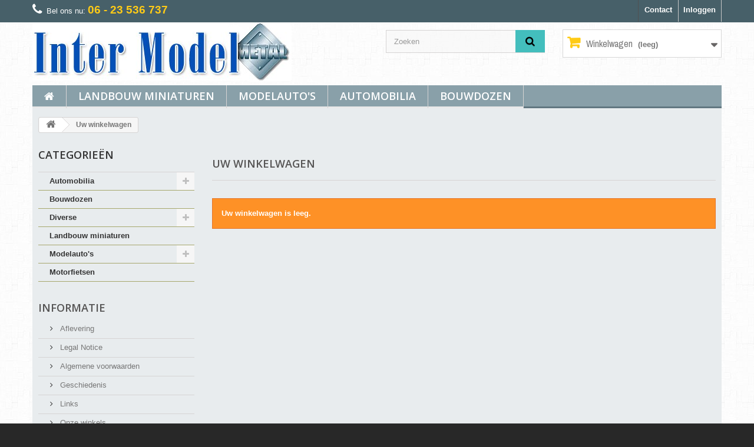

--- FILE ---
content_type: text/html; charset=utf-8
request_url: https://www.inter-model.nl/snel-order
body_size: 6766
content:
<!DOCTYPE HTML>
<!--[if lt IE 7]> <html class="no-js lt-ie9 lt-ie8 lt-ie7 " lang="nl"><![endif]-->
<!--[if IE 7]><html class="no-js lt-ie9 lt-ie8 ie7" lang="nl"><![endif]-->
<!--[if IE 8]><html class="no-js lt-ie9 ie8" lang="nl"><![endif]-->
<!--[if gt IE 8]> <html class="no-js ie9" lang="nl"><![endif]-->
<html lang="nl">
	<head>
		<meta charset="utf-8" />
		<title>Bestelling - Inter Model</title>
		<meta name="generator" content="PrestaShop" />
		<meta name="robots" content="index,follow" />
		<meta name="viewport" content="width=device-width, minimum-scale=0.25, maximum-scale=1.6, initial-scale=1.0" /> 
		<meta name="apple-mobile-web-app-capable" content="yes" /> 
		<link rel="icon" type="image/vnd.microsoft.icon" href="/img/favicon.ico?1630670793" />
		<link rel="shortcut icon" type="image/x-icon" href="/img/favicon.ico?1630670793" />
			<link rel="stylesheet" href="/themes/intermodel/css/global.css" type="text/css" media="all" />
			<link rel="stylesheet" href="/themes/intermodel/css/autoload/highdpi.css" type="text/css" media="all" />
			<link rel="stylesheet" href="/themes/intermodel/css/autoload/responsive-tables.css" type="text/css" media="all" />
			<link rel="stylesheet" href="/themes/intermodel/css/autoload/uniform.default.css" type="text/css" media="all" />
			<link rel="stylesheet" href="/js/jquery/plugins/fancybox/jquery.fancybox.css" type="text/css" media="all" />
			<link rel="stylesheet" href="/themes/intermodel/css/addresses.css" type="text/css" media="all" />
			<link rel="stylesheet" href="/themes/intermodel/css/order-opc.css" type="text/css" media="all" />
			<link rel="stylesheet" href="/themes/intermodel/css/modules/blockcart/blockcart.css" type="text/css" media="all" />
			<link rel="stylesheet" href="/js/jquery/plugins/bxslider/jquery.bxslider.css" type="text/css" media="all" />
			<link rel="stylesheet" href="/themes/intermodel/css/modules/blockcategories/blockcategories.css" type="text/css" media="all" />
			<link rel="stylesheet" href="/themes/intermodel/css/modules/blockcurrencies/blockcurrencies.css" type="text/css" media="all" />
			<link rel="stylesheet" href="/themes/intermodel/css/modules/blocklanguages/blocklanguages.css" type="text/css" media="all" />
			<link rel="stylesheet" href="/themes/intermodel/css/modules/blockcontact/blockcontact.css" type="text/css" media="all" />
			<link rel="stylesheet" href="/themes/intermodel/css/modules/blocknewsletter/blocknewsletter.css" type="text/css" media="all" />
			<link rel="stylesheet" href="/themes/intermodel/css/modules/blocksearch/blocksearch.css" type="text/css" media="all" />
			<link rel="stylesheet" href="/js/jquery/plugins/autocomplete/jquery.autocomplete.css" type="text/css" media="all" />
			<link rel="stylesheet" href="/themes/intermodel/css/modules/blocktags/blocktags.css" type="text/css" media="all" />
			<link rel="stylesheet" href="/themes/intermodel/css/modules/blockuserinfo/blockuserinfo.css" type="text/css" media="all" />
			<link rel="stylesheet" href="/themes/intermodel/css/modules/blockviewed/blockviewed.css" type="text/css" media="all" />
			<link rel="stylesheet" href="/modules/themeconfigurator/css/hooks.css" type="text/css" media="all" />
			<link rel="stylesheet" href="/modules/themeconfigurator/css/theme8.css" type="text/css" media="all" />
			<link rel="stylesheet" href="/modules/themeconfigurator/css/font1.css" type="text/css" media="all" />
			<link rel="stylesheet" href="/themes/intermodel/css/modules/blockwishlist/blockwishlist.css" type="text/css" media="all" />
			<link rel="stylesheet" href="/themes/intermodel/css/modules/productcomments/productcomments.css" type="text/css" media="all" />
			<link rel="stylesheet" href="/themes/intermodel/css/modules/favoriteproducts/favoriteproducts.css" type="text/css" media="all" />
			<link rel="stylesheet" href="/themes/intermodel/css/modules/blocktopmenu/css/blocktopmenu.css" type="text/css" media="all" />
			<link rel="stylesheet" href="/themes/intermodel/css/modules/blocktopmenu/css/superfish-modified.css" type="text/css" media="all" />
		<link href="https://www.inter-model.nl/themes/intermodel/css/custom.css" rel="stylesheet" type="text/css" media="all" />
    <link href="https://www.inter-model.nl/themes/intermodel/css/font-awesome.css" rel="stylesheet" type="text/css" media="all" />
	<script type="text/javascript">
var CUSTOMIZE_TEXTFIELD = 1;
var FancyboxI18nClose = 'Sluiten';
var FancyboxI18nNext = 'Volgende';
var FancyboxI18nPrev = 'Vorige';
var added_to_wishlist = 'Toegevoegd aan uw verlanglijst.';
var addressMultishippingUrl = 'https://www.inter-model.nl/adres?back=order-opc.php%3Fstep%3D1%26multi-shipping%3D1';
var addressUrl = 'https://www.inter-model.nl/adres?back=order-opc.php%3Fstep%3D1';
var addressUrlAdd = 'https://www.inter-model.nl/adres?back=order-opc.php%3Fstep%3D1&id_address=';
var addresses = [];
var ajax_allowed = true;
var ajaxsearch = true;
var authenticationUrl = 'https://www.inter-model.nl/authenticatie';
var baseDir = 'https://www.inter-model.nl/';
var baseUri = 'https://www.inter-model.nl/';
var blocksearch_type = 'top';
var checkedCarrier = 0;
var conditionEnabled = 1;
var contentOnly = false;
var currencyBlank = 1;
var currencyFormat = 3;
var currencyRate = 1;
var currencySign = '€';
var customizationIdMessage = 'Aanpassing #';
var delete_txt = 'Verwijder';
var displayList = false;
var displayPrice = 0;
var errorCarrier = 'U moet eerst een vervoerder kiezen';
var errorTOS = 'U moet eerst de Algemene voorwaarden accepteren';
var favorite_products_url_add = 'https://www.inter-model.nl/module/favoriteproducts/actions?process=add';
var favorite_products_url_remove = 'https://www.inter-model.nl/module/favoriteproducts/actions?process=remove';
var freeProductTranslation = 'Gratis!';
var freeShippingTranslation = 'Gratis verzending!';
var generated_date = 1768979650;
var guestCheckoutEnabled = 1;
var guestTrackingUrl = 'https://www.inter-model.nl/gast-volgen';
var historyUrl = 'https://www.inter-model.nl/bestelgeschiedenis';
var id_lang = 1;
var imgDir = 'https://www.inter-model.nl/themes/intermodel/img/';
var img_dir = 'https://www.inter-model.nl/themes/intermodel/img/';
var instantsearch = false;
var isGuest = 0;
var isLogged = 0;
var isPaymentStep = 0;
var isVirtualCart = 0;
var liUpdate = '<a class="button button-small btn btn-default" href="https://www.inter-model.nl/adres?back=order-opc.php%3Fstep%3D1&id_address=" title="Bijwerken"><span>Bijwerken<i class="icon-chevron-right right"></i></span></a>';
var loggin_required = 'U moet ingelogd zijn om uw wensenlijst te kunnen beheren.';
var mywishlist_url = 'https://www.inter-model.nl/module/blockwishlist/mywishlist';
var opc = true;
var orderOpcUrl = 'https://www.inter-model.nl/snel-order';
var orderProcess = 'order-opc';
var page_name = 'order-opc';
var priceDisplayMethod = 0;
var priceDisplayPrecision = 2;
var quickView = true;
var removingLinkText = 'Verwijder dit product uit mijn winkelwagen';
var roundMode = 2;
var search_url = 'https://www.inter-model.nl/zoek';
var static_token = '9fed6a1d97597d929929c8cf67a72e5e';
var taxEnabled = 1;
var titleDelivery = '<h3 class="page-subheading">Uw afleveradres</h3>';
var titleInvoice = '<h3 class="page-subheading">Uw factuuradres</h3>';
var token = '9a3647a3e2961263f4882c7e7baab779';
var txtConditionsIsNotNeeded = 'De Algemene voorwaarden hoeven niet geaccepteerd te worden';
var txtDeliveryAddress = 'Afleveradres';
var txtErrors = 'fout(en)';
var txtFree = 'Gratis';
var txtHasBeenSelected = 'is geselecteerd';
var txtInstantCheckout = 'Direct afrekenen';
var txtInvoiceAddress = 'Factuuradres';
var txtModifyMyAddress = 'Mijn adres wijzigen';
var txtNoCarrierIsNeeded = 'Voor deze bestelling is geen vervoerder nodig';
var txtNoCarrierIsSelected = 'Er is geen vervoerder gekozen';
var txtSelectAnAddressFirst = 'Begin door een adres te selecteren';
var txtTOSIsAccepted = 'De Algemene voorwaarden zijn geaccepteerd';
var txtTOSIsNotAccepted = 'De Algemene voorwaarden zijn niet geaccepteerd';
var txtThereis = 'Er is';
var txtWithTax = '(incl. btw)';
var txtWithoutTax = '(excl. BTW)';
var usingSecureMode = true;
var vat_management = 0;
var wishlistProductsIds = false;
</script>

		<script type="text/javascript" src="/js/jquery/jquery-1.11.0.min.js"></script>
		<script type="text/javascript" src="/js/jquery/jquery-migrate-1.2.1.min.js"></script>
		<script type="text/javascript" src="/js/jquery/plugins/jquery.easing.js"></script>
		<script type="text/javascript" src="/js/tools.js"></script>
		<script type="text/javascript" src="/themes/intermodel/js/global.js"></script>
		<script type="text/javascript" src="/themes/intermodel/js/autoload/10-bootstrap.min.js"></script>
		<script type="text/javascript" src="/themes/intermodel/js/autoload/15-jquery.total-storage.min.js"></script>
		<script type="text/javascript" src="/themes/intermodel/js/autoload/15-jquery.uniform-modified.js"></script>
		<script type="text/javascript" src="/js/jquery/plugins/fancybox/jquery.fancybox.js"></script>
		<script type="text/javascript" src="/themes/intermodel/js/order-address.js"></script>
		<script type="text/javascript" src="/js/jquery/plugins/jquery.typewatch.js"></script>
		<script type="text/javascript" src="/themes/intermodel/js/cart-summary.js"></script>
		<script type="text/javascript" src="/themes/intermodel/js/order-opc.js"></script>
		<script type="text/javascript" src="/js/jquery/plugins/jquery.scrollTo.js"></script>
		<script type="text/javascript" src="/themes/intermodel/js/tools/vatManagement.js"></script>
		<script type="text/javascript" src="/themes/intermodel/js/tools/statesManagement.js"></script>
		<script type="text/javascript" src="/themes/intermodel/js/order-carrier.js"></script>
		<script type="text/javascript" src="/js/validate.js"></script>
		<script type="text/javascript" src="/themes/intermodel/js/modules/blockcart/ajax-cart.js"></script>
		<script type="text/javascript" src="/js/jquery/plugins/jquery.serialScroll.js"></script>
		<script type="text/javascript" src="/js/jquery/plugins/bxslider/jquery.bxslider.js"></script>
		<script type="text/javascript" src="/themes/intermodel/js/tools/treeManagement.js"></script>
		<script type="text/javascript" src="/themes/intermodel/js/modules/blocknewsletter/blocknewsletter.js"></script>
		<script type="text/javascript" src="/js/jquery/plugins/autocomplete/jquery.autocomplete.js"></script>
		<script type="text/javascript" src="/themes/intermodel/js/modules/blocksearch/blocksearch.js"></script>
		<script type="text/javascript" src="/themes/intermodel/js/modules/blockwishlist/js/ajax-wishlist.js"></script>
		<script type="text/javascript" src="/modules/favoriteproducts/favoriteproducts.js"></script>
		<script type="text/javascript" src="/themes/intermodel/js/modules/blocktopmenu/js/hoverIntent.js"></script>
		<script type="text/javascript" src="/themes/intermodel/js/modules/blocktopmenu/js/superfish-modified.js"></script>
		<script type="text/javascript" src="/themes/intermodel/js/modules/blocktopmenu/js/blocktopmenu.js"></script>
			
		<link rel="stylesheet" href="https://fonts.googleapis.com/css?family=Open+Sans:300,600|Lato|Archivo+Narrow|Ropa+Sans" type="text/css" media="all" />
		<!--[if IE 8]>
		<script src="https://oss.maxcdn.com/libs/html5shiv/3.7.0/html5shiv.js"></script>
		<script src="https://oss.maxcdn.com/libs/respond.js/1.3.0/respond.min.js"></script>
		<![endif]-->
	</head>
	<body id="order-opc" class="order-opc lang_nl">
					<div id="page">
			<div class="header-container">
				<header id="header">
					<div class="banner">
						<div class="container">
							<div class="row">
								
							</div>
						</div>
					</div>
					<div class="nav">
						<div class="container">
							<div class="row">
								<nav><!-- Block user information module NAV  -->
<div class="header_user_info">
			<a class="login" href="https://www.inter-model.nl/mijn-account" rel="nofollow" title="Aanloggen bij Uw klantenrekening">
			Inloggen
		</a>
	</div>
<!-- /Block usmodule NAV -->
<!-- Block languages module -->
<!-- /Block languages module -->
<div id="contact-link">
	<a href="https://www.inter-model.nl/contact" title="Neem contact op">Contact</a>
</div>
	<span class="shop-phone">
		<i class="icon-phone"></i>Bel ons nu: <strong>06 - 23 536 737</strong>
	</span>
</nav>
							</div>
						</div>
					</div>
					<div>
						<div class="container">
							<div class="row">
								<div id="header_logo">
									<a href="http://www.inter-model.nl/" title="Inter Model">
                                    <img class="logo img-responsive" src="https://www.inter-model.nl/img/inter-model-1409913564.jpg" alt="Inter Model"/>                                        
									</a>
								</div>
								<!-- Block search module TOP -->
<div id="search_block_top" class="col-sm-3 clearfix">
	<form id="searchbox" method="get" action="https://www.inter-model.nl/zoek" >
		<input type="hidden" name="controller" value="search" />
		<input type="hidden" name="orderby" value="position" />
		<input type="hidden" name="orderway" value="desc" />
		<input class="search_query form-control" type="text" id="search_query_top" name="search_query" placeholder="Zoeken" value="" />
		<button type="submit" name="submit_search" class="btn btn-default button-search">
			<span>Zoeken</span>
		</button>
	</form>
</div>
<!-- /Block search module TOP --><!-- MODULE Block cart -->
<div class="col-sm-3 clearfix">
	<div class="shopping_cart">
		<a href="https://www.inter-model.nl/snel-order" title="Bekijk mijn winkelwagen" rel="nofollow">
			<b>Winkelwagen</b>
			<span class="ajax_cart_quantity unvisible">0</span>
			<span class="ajax_cart_product_txt unvisible">Product</span>
			<span class="ajax_cart_product_txt_s unvisible">Producten</span>
			<span class="ajax_cart_total unvisible">
							</span>
			<span class="ajax_cart_no_product">(leeg)</span>
					</a>
					<div class="cart_block block exclusive">
				<div class="block_content">
					<!-- block list of products -->
					<div class="cart_block_list">
												<p class="cart_block_no_products">
							Geen producten
						</p>
												<div class="cart-prices">
							<div class="cart-prices-line first-line">
								<span class="price cart_block_shipping_cost ajax_cart_shipping_cost">
																			Gratis verzending!
																	</span>
								<span>
									Verzending
								</span>
							</div>
																					<div class="cart-prices-line last-line">
								<span class="price cart_block_total ajax_block_cart_total">€ 0,00</span>
								<span>Totaal</span>
							</div>
													</div>
						<p class="cart-buttons">
							<a id="button_order_cart" class="btn btn-default button button-small" href="https://www.inter-model.nl/snel-order" title="Afrekenen" rel="nofollow">
								<span>
									Afrekenen<i class="icon-chevron-right right"></i>
								</span>
							</a>
						</p>
					</div>
				</div>
			</div><!-- .cart_block -->
			</div>
</div>

	<div id="layer_cart">
		<div class="clearfix">
			<div class="layer_cart_product col-xs-12 col-md-6">
				<span class="cross" title="Venster sluiten"></span>
				<h2>
					<i class="icon-ok"></i>Het product is succesvol aan uw winkelwagen toegevoegd
				</h2>
				<div class="product-image-container layer_cart_img">
				</div>
				<div class="layer_cart_product_info">
					<span id="layer_cart_product_title" class="product-name"></span>
					<span id="layer_cart_product_attributes"></span>
					<div>
						<strong class="dark">Aantal</strong>
						<span id="layer_cart_product_quantity"></span>
					</div>
					<div>
						<strong class="dark">Totaal</strong>
						<span id="layer_cart_product_price"></span>
					</div>
				</div>
			</div>
			<div class="layer_cart_cart col-xs-12 col-md-6">
				<h2>
					<!-- Plural Case [both cases are needed because page may be updated in Javascript] -->
					<span class="ajax_cart_product_txt_s  unvisible">
						Er zijn <span class="ajax_cart_quantity">0</span> artikelen in uw winkelwagen.
					</span>
					<!-- Singular Case [both cases are needed because page may be updated in Javascript] -->
					<span class="ajax_cart_product_txt ">
						Er is 1 artikel in uw winkelwagen.
					</span>
				</h2>
	
				<div class="layer_cart_row">
					<strong class="dark">
						Totaal producten
													(incl. btw)
											</strong>
					<span class="ajax_block_products_total">
											</span>
				</div>
	
								<div class="layer_cart_row">
					<strong class="dark">
						Totaal verzendkosten&nbsp;(incl. btw)					</strong>
					<span class="ajax_cart_shipping_cost">
													Gratis verzending!
											</span>
				</div>
								<div class="layer_cart_row">	
					<strong class="dark">
						Totaal
													(incl. btw)
											</strong>
					<span class="ajax_block_cart_total">
											</span>
				</div>
				<div class="button-container">	
					<span class="continue btn btn-default button exclusive-medium" title="Ga door met winkelen">
						<span>
							<i class="icon-chevron-left left"></i>Ga door met winkelen
						</span>
					</span>
					<a class="btn btn-default button button-medium"	href="https://www.inter-model.nl/snel-order" title="Doorgaan naar betalen" rel="nofollow">
						<span>
							Doorgaan naar betalen<i class="icon-chevron-right right"></i>
						</span>
					</a>	
				</div>
			</div>
		</div>
		<div class="crossseling"></div>
	</div> <!-- #layer_cart -->
	<div class="layer_cart_overlay"></div>

<!-- /MODULE Block cart -->	<!-- Menu -->
	<div id="block_top_menu" class="sf-contener clearfix col-lg-12">
		<div class="cat-title">Categorieën</div>
		<ul class="sf-menu clearfix menu-content">
			<li><a href="/" title="Home">Home</a></li>
<li><a href="https://www.inter-model.nl/11/Landbouw-miniaturen" title="Landbouw miniaturen">Landbouw miniaturen</a></li><li><a href="https://www.inter-model.nl/12/modelauto-s" title="Modelauto's">Modelauto's</a><ul><li><a href="https://www.inter-model.nl/13/berliet" title="Berliet">Berliet</a></li><li><a href="https://www.inter-model.nl/14/citroen" title="Citroën">Citroën</a></li><li><a href="https://www.inter-model.nl/15/fiat" title="Fiat">Fiat</a></li><li><a href="https://www.inter-model.nl/16/gmc" title="GMC">GMC</a></li><li><a href="https://www.inter-model.nl/17/jaguar" title="Jaguar">Jaguar</a></li><li><a href="https://www.inter-model.nl/18/jeep" title="Jeep">Jeep</a></li><li><a href="https://www.inter-model.nl/19/lamborghini" title="Lamborghini">Lamborghini</a></li><li><a href="https://www.inter-model.nl/20/lancia" title="Lancia">Lancia</a></li><li><a href="https://www.inter-model.nl/21/land-rover" title="Land Rover">Land Rover</a></li><li><a href="https://www.inter-model.nl/22/lincoln" title="Lincoln">Lincoln</a></li><li><a href="https://www.inter-model.nl/23/lola" title="Lola">Lola</a></li><li><a href="https://www.inter-model.nl/24/lotus" title="Lotus">Lotus</a></li><li><a href="https://www.inter-model.nl/25/mercedes-benz" title="Mercedes-Benz">Mercedes-Benz</a></li><li><a href="https://www.inter-model.nl/26/mg" title="MG">MG</a></li><li><a href="https://www.inter-model.nl/27/mini" title="Mini">Mini</a></li><li><a href="https://www.inter-model.nl/28/morgan" title="Morgan">Morgan</a></li><li><a href="https://www.inter-model.nl/29/morris" title="Morris">Morris</a></li><li><a href="https://www.inter-model.nl/30/moskvitch" title="Moskvitch">Moskvitch</a></li><li><a href="https://www.inter-model.nl/31/opel" title="Opel">Opel</a></li><li><a href="https://www.inter-model.nl/32/range-rover" title="Range Rover">Range Rover</a></li><li><a href="https://www.inter-model.nl/33/renault" title="Renault">Renault</a></li><li><a href="https://www.inter-model.nl/34/simca" title="Simca">Simca</a></li><li><a href="https://www.inter-model.nl/35/volkswagen" title="Volkswagen">Volkswagen</a></li><li><a href="https://www.inter-model.nl/36/volvo" title="Volvo">Volvo</a></li></ul></li><li><a href="https://www.inter-model.nl/3/Automobilia" title="Automobilia">Automobilia</a><ul><li><a href="https://www.inter-model.nl/4/Automobilia-Tijdschriftartikelen" title="Tijdschriftartikelen">Tijdschriftartikelen</a></li></ul></li><li><a href="https://www.inter-model.nl/6/Bouwdozen" title="Bouwdozen">Bouwdozen</a></li>
					</ul>
	</div>
	<!--/ Menu -->
							</div>
						</div>
					</div>
				</header>
			</div>
			<div class="columns-container">
				<div id="columns" class="container">
											
<!-- Breadcrumb -->
<div class="breadcrumb clearfix">
	<a class="home" href="http://www.inter-model.nl/" title="Terug naar Home"><i class="icon-home"></i></a>
			<span class="navigation-pipe" >&gt;</span>
					<span class="navigation_page">Uw winkelwagen</span>
			</div>
<!-- /Breadcrumb -->
										<div id="slider_row" class="row">
						<div id="top_column" class="center_column col-xs-12 col-sm-12"></div>
					</div>
					<div class="row">
												<div id="left_column" class="column col-xs-12 col-sm-3"><!-- Block categories module -->
<div id="categories_block_left" class="block">
	<h2 class="title_block">
					Categorieën
			</h2>
	<div class="block_content">
		<ul class="tree dhtml">
												
<li >
	<a 
	href="https://www.inter-model.nl/3/Automobilia" title="">
		Automobilia
	</a>
			<ul>
												
<li class="last">
	<a 
	href="https://www.inter-model.nl/4/Automobilia-Tijdschriftartikelen" title="">
		Tijdschriftartikelen
	</a>
	</li>

									</ul>
	</li>

																
<li >
	<a 
	href="https://www.inter-model.nl/6/Bouwdozen" title="">
		Bouwdozen
	</a>
	</li>

																
<li >
	<a 
	href="https://www.inter-model.nl/7/Diverse" title="">
		Diverse
	</a>
			<ul>
												
<li >
	<a 
	href="https://www.inter-model.nl/8/Diverse-Bouwplaten" title="">
		Bouwplaten
	</a>
	</li>

																
<li class="last">
	<a 
	href="https://www.inter-model.nl/9/Diverse-Bussen" title="">
		Bussen
	</a>
	</li>

									</ul>
	</li>

																
<li >
	<a 
	href="https://www.inter-model.nl/11/Landbouw-miniaturen" title="">
		Landbouw miniaturen
	</a>
	</li>

																
<li >
	<a 
	href="https://www.inter-model.nl/12/modelauto-s" title="">
		Modelauto&#039;s
	</a>
			<ul>
												
<li >
	<a 
	href="https://www.inter-model.nl/13/berliet" title="">
		Berliet
	</a>
	</li>

																
<li >
	<a 
	href="https://www.inter-model.nl/14/citroen" title="">
		Citroën
	</a>
	</li>

																
<li >
	<a 
	href="https://www.inter-model.nl/15/fiat" title="">
		Fiat
	</a>
	</li>

																
<li >
	<a 
	href="https://www.inter-model.nl/16/gmc" title="">
		GMC
	</a>
	</li>

																
<li >
	<a 
	href="https://www.inter-model.nl/17/jaguar" title="">
		Jaguar
	</a>
	</li>

																
<li >
	<a 
	href="https://www.inter-model.nl/18/jeep" title="">
		Jeep
	</a>
	</li>

																
<li >
	<a 
	href="https://www.inter-model.nl/19/lamborghini" title="">
		Lamborghini
	</a>
	</li>

																
<li >
	<a 
	href="https://www.inter-model.nl/20/lancia" title="">
		Lancia
	</a>
	</li>

																
<li >
	<a 
	href="https://www.inter-model.nl/21/land-rover" title="">
		Land Rover
	</a>
	</li>

																
<li >
	<a 
	href="https://www.inter-model.nl/22/lincoln" title="">
		Lincoln
	</a>
	</li>

																
<li >
	<a 
	href="https://www.inter-model.nl/23/lola" title="">
		Lola
	</a>
	</li>

																
<li >
	<a 
	href="https://www.inter-model.nl/24/lotus" title="">
		Lotus
	</a>
	</li>

																
<li >
	<a 
	href="https://www.inter-model.nl/25/mercedes-benz" title="">
		Mercedes-Benz
	</a>
	</li>

																
<li >
	<a 
	href="https://www.inter-model.nl/26/mg" title="">
		MG
	</a>
	</li>

																
<li >
	<a 
	href="https://www.inter-model.nl/27/mini" title="">
		Mini
	</a>
	</li>

																
<li >
	<a 
	href="https://www.inter-model.nl/28/morgan" title="">
		Morgan
	</a>
	</li>

																
<li >
	<a 
	href="https://www.inter-model.nl/29/morris" title="">
		Morris
	</a>
	</li>

																
<li >
	<a 
	href="https://www.inter-model.nl/30/moskvitch" title="">
		Moskvitch
	</a>
	</li>

																
<li >
	<a 
	href="https://www.inter-model.nl/31/opel" title="">
		Opel
	</a>
	</li>

																
<li >
	<a 
	href="https://www.inter-model.nl/32/range-rover" title="">
		Range Rover
	</a>
	</li>

																
<li >
	<a 
	href="https://www.inter-model.nl/33/renault" title="">
		Renault
	</a>
	</li>

																
<li >
	<a 
	href="https://www.inter-model.nl/34/simca" title="">
		Simca
	</a>
	</li>

																
<li >
	<a 
	href="https://www.inter-model.nl/35/volkswagen" title="">
		Volkswagen
	</a>
	</li>

																
<li class="last">
	<a 
	href="https://www.inter-model.nl/36/volvo" title="">
		Volvo
	</a>
	</li>

									</ul>
	</li>

																
<li class="last">
	<a 
	href="https://www.inter-model.nl/38/Motorfietsen" title="">
		Motorfietsen
	</a>
	</li>

									</ul>
	</div>
</div>
<!-- /Block categories module -->
	<!-- Block CMS module -->
			<section id="informations_block_left_1" class="block informations_block_left">
			<p class="title_block">
				<a href="https://www.inter-model.nl/content/category/1/home">
					Informatie				</a>
			</p>
			<div class="block_content list-block">
				<ul>
																							<li>
								<a href="https://www.inter-model.nl/content/1/aflevering" title="Aflevering">
									Aflevering
								</a>
							</li>
																								<li>
								<a href="https://www.inter-model.nl/content/2/legal-notice" title="Legal Notice">
									Legal Notice
								</a>
							</li>
																								<li>
								<a href="https://www.inter-model.nl/content/3/algemene-voorwaarden" title="Algemene voorwaarden">
									Algemene voorwaarden
								</a>
							</li>
																								<li>
								<a href="https://www.inter-model.nl/content/4/geschiedenis-inter-model" title="Geschiedenis">
									Geschiedenis
								</a>
							</li>
																								<li>
								<a href="https://www.inter-model.nl/content/5/links-merken" title="Links">
									Links
								</a>
							</li>
																						<li>
							<a href="https://www.inter-model.nl/winkels" title="Onze winkels">
								Onze winkels
							</a>
						</li>
									</ul>
			</div>
		</section>
		<!-- /Block CMS module -->
</div>
																		<div id="center_column" class="center_column col-xs-12 col-sm-9">
	
		
					<h2 class="page-heading">Uw winkelwagen</h2>
		

		<p class="alert alert-warning">Uw winkelwagen is leeg.</p>
	
					</div><!-- #center_column -->
										</div><!-- .row -->
				</div><!-- #columns -->
			</div><!-- .columns-container -->
							<!-- Footer -->
				<div class="footer-container">
					<footer id="footer"  class="container">
						<div class="row"><!-- Block categories module -->
<section class="blockcategories_footer footer-block col-xs-12 col-sm-2">
	<h4>Categorieën</h4>
	<div class="category_footer toggle-footer">
		<div class="list">
			<ul class="tree dhtml">
												
<li >
	<a 
	href="https://www.inter-model.nl/3/Automobilia" title="">
		Automobilia
	</a>
			<ul>
												
<li class="last">
	<a 
	href="https://www.inter-model.nl/4/Automobilia-Tijdschriftartikelen" title="">
		Tijdschriftartikelen
	</a>
	</li>

									</ul>
	</li>

							
																
<li >
	<a 
	href="https://www.inter-model.nl/6/Bouwdozen" title="">
		Bouwdozen
	</a>
	</li>

							
																
<li >
	<a 
	href="https://www.inter-model.nl/7/Diverse" title="">
		Diverse
	</a>
			<ul>
												
<li >
	<a 
	href="https://www.inter-model.nl/8/Diverse-Bouwplaten" title="">
		Bouwplaten
	</a>
	</li>

																
<li class="last">
	<a 
	href="https://www.inter-model.nl/9/Diverse-Bussen" title="">
		Bussen
	</a>
	</li>

									</ul>
	</li>

							
																
<li >
	<a 
	href="https://www.inter-model.nl/11/Landbouw-miniaturen" title="">
		Landbouw miniaturen
	</a>
	</li>

							
																
<li >
	<a 
	href="https://www.inter-model.nl/12/modelauto-s" title="">
		Modelauto&#039;s
	</a>
			<ul>
												
<li >
	<a 
	href="https://www.inter-model.nl/13/berliet" title="">
		Berliet
	</a>
	</li>

																
<li >
	<a 
	href="https://www.inter-model.nl/14/citroen" title="">
		Citroën
	</a>
	</li>

																
<li >
	<a 
	href="https://www.inter-model.nl/15/fiat" title="">
		Fiat
	</a>
	</li>

																
<li >
	<a 
	href="https://www.inter-model.nl/16/gmc" title="">
		GMC
	</a>
	</li>

																
<li >
	<a 
	href="https://www.inter-model.nl/17/jaguar" title="">
		Jaguar
	</a>
	</li>

																
<li >
	<a 
	href="https://www.inter-model.nl/18/jeep" title="">
		Jeep
	</a>
	</li>

																
<li >
	<a 
	href="https://www.inter-model.nl/19/lamborghini" title="">
		Lamborghini
	</a>
	</li>

																
<li >
	<a 
	href="https://www.inter-model.nl/20/lancia" title="">
		Lancia
	</a>
	</li>

																
<li >
	<a 
	href="https://www.inter-model.nl/21/land-rover" title="">
		Land Rover
	</a>
	</li>

																
<li >
	<a 
	href="https://www.inter-model.nl/22/lincoln" title="">
		Lincoln
	</a>
	</li>

																
<li >
	<a 
	href="https://www.inter-model.nl/23/lola" title="">
		Lola
	</a>
	</li>

																
<li >
	<a 
	href="https://www.inter-model.nl/24/lotus" title="">
		Lotus
	</a>
	</li>

																
<li >
	<a 
	href="https://www.inter-model.nl/25/mercedes-benz" title="">
		Mercedes-Benz
	</a>
	</li>

																
<li >
	<a 
	href="https://www.inter-model.nl/26/mg" title="">
		MG
	</a>
	</li>

																
<li >
	<a 
	href="https://www.inter-model.nl/27/mini" title="">
		Mini
	</a>
	</li>

																
<li >
	<a 
	href="https://www.inter-model.nl/28/morgan" title="">
		Morgan
	</a>
	</li>

																
<li >
	<a 
	href="https://www.inter-model.nl/29/morris" title="">
		Morris
	</a>
	</li>

																
<li >
	<a 
	href="https://www.inter-model.nl/30/moskvitch" title="">
		Moskvitch
	</a>
	</li>

																
<li >
	<a 
	href="https://www.inter-model.nl/31/opel" title="">
		Opel
	</a>
	</li>

																
<li >
	<a 
	href="https://www.inter-model.nl/32/range-rover" title="">
		Range Rover
	</a>
	</li>

																
<li >
	<a 
	href="https://www.inter-model.nl/33/renault" title="">
		Renault
	</a>
	</li>

																
<li >
	<a 
	href="https://www.inter-model.nl/34/simca" title="">
		Simca
	</a>
	</li>

																
<li >
	<a 
	href="https://www.inter-model.nl/35/volkswagen" title="">
		Volkswagen
	</a>
	</li>

																
<li class="last">
	<a 
	href="https://www.inter-model.nl/36/volvo" title="">
		Volvo
	</a>
	</li>

									</ul>
	</li>

							
																
<li class="last">
	<a 
	href="https://www.inter-model.nl/38/Motorfietsen" title="">
		Motorfietsen
	</a>
	</li>

							
										</ul>
		</div>
	</div> <!-- .category_footer -->
</section>
<!-- /Block categories module -->
	<!-- MODULE Block footer -->
	<section class="footer-block col-xs-12 col-sm-2" id="block_various_links_footer">
		<h4>Informatie</h4>
		<ul class="toggle-footer">
							<li class="item">
					<a href="https://www.inter-model.nl/aanbiedingen" title="Aanbiedingen">
						Aanbiedingen
					</a>
				</li>
									<li class="item">
				<a href="https://www.inter-model.nl/nieuwe-producten" title="Nieuwe producten">
					Nieuwe producten
				</a>
			</li>
										<li class="item">
					<a href="https://www.inter-model.nl/best-sales" title="Best verkochte producten">
						Best verkochte producten
					</a>
				</li>
										<li class="item">
					<a href="https://www.inter-model.nl/winkels" title="Onze winkels">
						Onze winkels
					</a>
				</li>
									<li class="item">
				<a href="https://www.inter-model.nl/contact" title="Contacteer ons">
					Contacteer ons
				</a>
			</li>
															<li class="item">
						<a href="https://www.inter-model.nl/content/3/algemene-voorwaarden" title="Algemene voorwaarden">
							Algemene voorwaarden
						</a>
					</li>
																<li class="item">
						<a href="https://www.inter-model.nl/content/4/geschiedenis-inter-model" title="Geschiedenis">
							Geschiedenis
						</a>
					</li>
													<li>
				<a href="https://www.inter-model.nl/sitemap" title="Sitemap">
					Sitemap
				</a>
			</li>
					</ul>
		
	</section>
		<!-- /MODULE Block footer -->
<!-- Block myaccount module -->
<section class="footer-block col-xs-12 col-sm-4">
	<h4><a href="https://www.inter-model.nl/mijn-account" title="Beheer mijn klantenrekening" rel="nofollow">Mijn account</a></h4>
	<div class="block_content toggle-footer">
		<ul class="bullet">
			<li><a href="https://www.inter-model.nl/bestelgeschiedenis" title="Mijn bestellingen" rel="nofollow">Mijn bestellingen</a></li>
						<li><a href="https://www.inter-model.nl/order-slip" title="Mijn creditnota's" rel="nofollow">Mijn creditnota's</a></li>
			<li><a href="https://www.inter-model.nl/adressen" title="Mijn adressen" rel="nofollow">Mijn adressen</a></li>
			<li><a href="https://www.inter-model.nl/identiteit" title="Beheer mijn persoonlijke informatie" rel="nofollow">Mijn gegevens</a></li>
						
            		</ul>
	</div>
</section>
<!-- /Block myaccount module -->
<!-- MODULE Block contact infos -->
<section id="block_contact_infos" class="footer-block col-xs-12 col-sm-4">
	<div>
        <h4>Winkel informatie</h4>
        <ul class="toggle-footer">
                        	<li>
            		<i class="icon-map-marker"></i>Inter Model, Brederodestraat 45
2406 WZ Alphen aan den Rijn            	</li>
                                    	<li>
            		<i class="icon-phone"></i>Bel ons nu: 
            		<span>06 - 23 536 737</span>
            	</li>
                                    	<li>
            		<i class="icon-envelope-alt"></i>E-mail: 
            		<span><a href="&#109;&#97;&#105;&#108;&#116;&#111;&#58;%69%6e%66%6f@%69%6e%74%65%72-%6d%6f%64%65%6c.%6e%6c" >&#x69;&#x6e;&#x66;&#x6f;&#x40;&#x69;&#x6e;&#x74;&#x65;&#x72;&#x2d;&#x6d;&#x6f;&#x64;&#x65;&#x6c;&#x2e;&#x6e;&#x6c;</a></span>
            	</li>
                    </ul>
    </div>
</section>
<!-- /MODULE Block contact infos -->
</div>
                        <div class="row">
                        	<div class="blockcategories_footer footer-block col-xs-12 col-sm-12">
							<p> Bezoeksaantal:<script language="javascript" src="http://www.proximedia.com/counter/counter.asp?site_id=27265&id=3626"></script>
                            </p>
						</div>
					</footer>
				</div><!-- #footer -->
					</div><!-- #page -->

    <div id="naartop" style="position:fixed;  bottom: 10px; cursor:pointer; right:20px; width:50px; height:50px; font-size:30pt; color:#4784d6; display:none;"><span class="fa fa-chevron-circle-up"></span>
    </div>
    <script type="text/javascript">
		$(document).ready(function(){
			var offset = 220;
			var duration = 500;
			$(window).scroll(function(){
				if ($(this).scrollTop() > offset){					
					//var winbottom = $(window).height -30;
					//$('#naartop').css('top', winbottom+'px');
					$('#naartop').fadeIn(duration);
				}else{
					$('#naartop').fadeOut(duration);
				}
			});
			
			$('#naartop').click(function(event){
				event.preventDefault();
				$('html, body').animate({ 
					scrollTop: 0
				}, duration);
				return false;
			});			
		});
		$('.sf-menu li a').first().html('<i class=\"fa fa-home\"></i>');
	
	</script>
</body></html>

--- FILE ---
content_type: text/css
request_url: https://www.inter-model.nl/themes/intermodel/css/order-opc.css
body_size: 392
content:
/********************************************************
			One-Page Checkout Styles
********************************************************/
#order-opc {
  line-height: 20px; }
  #order-opc .box {
    padding-bottom: 20px; }
  #order-opc .cart_navigation {
    margin-bottom: 53px; }
  #order-opc .page-heading.step-num {
    position: relative;
    padding-left: 45px;
    overflow: visible; }
    #order-opc .page-heading.step-num span {
      font-weight: bold;
      font-size: 42px;
      line-height: 51px;
      font-style: italic;
      color: #333333;
      position: absolute;
      left: 10px;
      top: -14px; }
  #order-opc .form-group {
    margin-bottom: 2px; }
    #order-opc .form-group .form-control {
      max-width: 271px; }
  #order-opc .lost_password {
    display: inline-block;
    text-decoration: underline;
    margin: 5px 0 14px; }
    #order-opc .lost_password:hover {
      text-decoration: none; }
  #order-opc .title_block {
    font-weight: bold;
    color: #333333;
    padding: 3px 0 6px; }
  #order-opc .opc-button {
    padding: 11px 0 0 0; }
  #order-opc ul.bullet {
    line-height: 22px;
    margin-bottom: 5px; }
  #order-opc .date-select {
    padding-bottom: 10px; }
  #order-opc .opc-add-save {
    border-top: 1px solid #d6d4d4;
    margin-top: 20px;
    padding-top: 20px; }
  #order-opc #message {
    margin-bottom: 35px; }
  #order-opc #opc_payment_methods {
    margin-bottom: 30px; }
    #order-opc #opc_payment_methods p.warning {
      color: #F13340;
      font-weight: 700; }
  #order-opc #opc_account {
    margin-bottom: 30px; }
  #order-opc .address_delivery.select {
    margin-bottom: 15px; }
  #order-opc #address_invoice_form.form-group {
    margin-bottom: 30px; }

#new_account_form .id_state,
#new_account_form .dni,
#new_account_form .postcode {
  display: none; }


--- FILE ---
content_type: text/css
request_url: https://www.inter-model.nl/themes/intermodel/css/custom.css
body_size: 2111
content:
.shop-phone{color:#fff;}
.shop-phone i{color:#fff;}
.shop-phone strong {
    color: #ffcb16;
    font-size: 14pt;
}
#contact-link a, .header_user_info a {
	color:#fff !important;
	text-shadow:none;
}
.header_user_info {
	border-right:1px solid #c7c7c7;
	border-left:1px solid #c7c7c7;
}
#contact-link a:hover, .header_user_info a:hover {
	color:#fff !important;
}
.header_user_info a:hover, .header_user_info a.active {
	background-color:#FFCB16;
}
#header #contact-link a:hover, #header #contact-link a.active {
	background-color:#FFCB16;
}
#search_block_top {padding-top:13px;}
#search_block_top .btn.button-search {
	background-color:#d7d7d7;
	color:#000;
}
#search_block_top #search_query_top {
	height:39px;
	line-height:40px;
}	
#search_block_top .btn.button-search {padding:7px 0;}


#header .cart_block {
	top:45px;
	color:#979797;
	border: 1px solid #D7D7D7;
	background-color:#fff;
	border-top:1px solid #fff;
	}
#header .cart_block .cart-prices {background-color:#fff;}
#header .cart_block .cart-buttons {background-color:#fff;}

#header .shopping_cart {padding-top:0; color:#000; margin-top:12px;}
.shopping_cart > a:first-child:before{
	color:#FFCB16;
	padding-right:7px;
}
.shopping_cart > a:first-child{padding:10px 7px; background:none #fff; text-shadow:none; border:1px solid #D7D7D7;}
.shopping_cart > a:first-child b {
	font-family:"Archivo Narrow", Arial, Helvetica, sans-serif;
	font-size:12pt;
	line-height:18px;
	color:#777;
	font-weight:normal;
}

#header .sf-menu {
/*background:url(../img/topmenu.png) top left repeat-x #a2b500;*/
	background-color:#89a0a9;
	color:#fff;
	border-bottom:3px solid #617780;
}
.sf-menu li ul {top:37px;}
.sf-menu > li > a {color:#fff; width:100%; border-bottom:3px solid #617780;}
.sf-menu > li > ul > li > a:hover {
color:#FFCB16;
}
.sf-menu > li > ul > li {
	padding:7px;	
}
.sf-menu > li > ul > li:hover {
	background-color:#fbf5dc;
}
.sf-menu > li span {top:10px;}
.sf-menu > li > ul > li > a {
	font-family:"Archivo Narrow", Arial, Helvetica, sans-serif;
	text-transform:none;
	line-height:20px;
	font-weight:normal;
	font-size:13pt;
}
#block_top_menu{padding-top:7px;}
#categories_block_left h2{ margin-top:0}
.button.lnk_view span {padding:5px 10px;}

.cart_block dt{padding:7px;}
.cart_block dt img{ max-width:37px;}

.cart_block .cart-buttons a#button_order_cart span {
	  background: #f8bb49;
	  background: -moz-linear-gradient(top, #f8bb49 0%, #f7941d 100%);
	  background: -webkit-gradient(linear, left top, left bottom, color-stop(0%, #f8bb49), color-stop(100%, #f7941d));
	  background: -webkit-linear-gradient(top, #f8bb49 0%, #f7941d 100%);
	  background: -o-linear-gradient(top, #f8bb49 0%, #f7941d 100%);
	  background: -ms-linear-gradient(top, #f8bb49 0%, #f7941d 100%);
	  background: linear-gradient(to bottom, #f8bb49 0%, #f7941d 100%);
	  filter: progid:DXImageTransform.Microsoft.gradient(startColorstr='#f8bb49', endColorstr='#f7941d',GradientType=0);
	border:1px solid #e99010;
}
.cart_block .cart-buttons a#button_order_cart:hover span {
	  background: #fcc969;
	  background: -moz-linear-gradient(top, #fcc969 0%, #f7941d 100%);
	  background: -webkit-gradient(linear, left top, left bottom, color-stop(0%, #fcc969), color-stop(100%, #f7941d));
	  background: -webkit-linear-gradient(top, #fcc969 0%, #f7941d 100%);
	  background: -o-linear-gradient(top, #fcc969 0%, #f7941d 100%);
	  background: -ms-linear-gradient(top, #fcc969 0%, #f7941d 100%);
	  background: linear-gradient(to bottom, #fcc969 0%, #f7941d 100%);
	  filter: progid:DXImageTransform.Microsoft.gradient(startColorstr='#fcc969', endColorstr='#f7941d',GradientType=0);
	border:1px solid #e99010;
}
a#button_order_cart {color:#fff !important;}
.button.ajax_add_to_cart_button span {
    font-size: 11pt;
    font-weight: normal;
    text-shadow: none;
	padding: 3px 7px;
	color:#fff;
}
#header .cart_block a {color:#777;}
#header .cart_block .price {color:#777;}
.cart_block .cart-info a{ color:#777;}
#header .cart_block .cart_block_list .remove_link a, #header .cart_block .cart_block_list .ajax_cart_block_remove_link {color:#575757;}

#categories_block_left li a {
border-bottom:1px solid #a6a76c;}

#search_block_top {
    padding-top: 13px;
}
#header .shopping_cart {
    color: #000000;
    margin-top: 12px;
    padding-top: 0;
}
#homepage-slider .bx-wrapper .bx-controls-direction a {border:0 none;}


/*---------------------------*/
.alert-info {
	background-color: #FFAA16;
	border-color: #EB710F;
    color: #FFFFFF;
    font-weight: bold;
}

.price.product-price {
    color: #476069;
}
.price-percent-reduction {
    background: none repeat scroll 0 0 #89A0A9;
    border-color: #476069;
}
.button.ajax_add_to_cart_button {
    border-color: #476069;
}
.button.ajax_add_to_cart_button span {
    background: linear-gradient(to bottom, #f8bb49 0%, #f7941d 100%) repeat scroll 0 0 rgba(0, 0, 0, 0);
    border: 1px solid #e99010;
    filter: none;
}
.button.ajax_add_to_cart_button:hover {
    border-color: #333333;
}
.button.ajax_add_to_cart_button:hover span {
    background: none repeat scroll 0 0 #f5b909;
    border-color: #f59f09;
}
.box-info-product .exclusive {
    background-image: linear-gradient(#f8bb49, #f7941d);
    border-color: #f7941d #f7941d #f7891d;
    border-radius: 5px;
    border-style: solid;
    border-width: 1px;
    display: block;
    padding: 0;
    position: relative;
}
.box-info-product .exclusive:before {
    border: 1px solid #69C412;
    border-radius: 5px 0 0 5px;
    bottom: 0;
    color: #FFFFFF;
    content: "?";
    font-family: "FontAwesome";
    font-size: 25px;
    left: 0;
    line-height: 47px;
    position: absolute;
    text-align: center;
    text-shadow: 0 1px #567931;
    top: 0;
    width: 51px;
    z-index: 2;
}
@media (max-width: 991px) {
.box-info-product .exclusive:before {
    display: none;
}
}
.box-info-product .exclusive.added:before {
    content: "?";
}
.box-info-product .exclusive.added.disabled:before, .box-info-product .exclusive.disabled:before {
    animation: 2s linear 0s normal none infinite spin;
    border: medium none;
    content: "?";
}
.box-info-product .exclusive:after {
    background: url("../img/border-1.gif") repeat-y scroll 0 0 rgba(0, 0, 0, 0);
    bottom: 0;
    content: "";
    left: 51px;
    position: absolute;
    top: 0;
    width: 1px;
    z-index: 2;
}
@media (max-width: 991px) {
.box-info-product .exclusive:after {
    display: none;
}
}
.box-info-product .exclusive span {
    border-color: #69C412;
    border-radius: 5px;
    border-style: solid;
    border-width: 1px;
    color: #FFFFFF;
    display: block !important;
    font-size: 20px;
    font-weight: 700;
    line-height: 22px;
    padding: 12px 36px 14px 60px;
    text-shadow: 0 1px #567931;
    transition: all 0.3s ease 0s;
}
@media (max-width: 1199px) {
.box-info-product .exclusive span {
    font-size: 14px;
    padding: 12px 22px 14px 55px;
}
}
@media (max-width: 991px) {
.box-info-product .exclusive span {
    padding: 8px 12px 10px;
    text-align: left;
}
}
.box-info-product .exclusive:hover {
    background-image: linear-gradient(#5F8E2F, #6FB828);
    background-position: 0 0;
}
#cmsinfo_block em {
    background: none repeat scroll 0 0 #89A0A9;
    text-shadow: 0 1px #567931;
}
#facebook_block, #cmsinfo_block {
    background: none repeat scroll 0 0 #E8E8E8;
}
#cmsinfo_block, #cmsinfo_block > div + div {
    border-color: #D0D0D0;
}
.footer-container #footer #social_block {
    background: none repeat scroll 0 0 #476069;
}
.footer-container {
    background: none repeat scroll 0 0 #476069;
}
@media (min-width: 768px) {
.footer-container {
    background:#476069;
}
}
.footer-container #footer #social_block ul li a:hover {
    color: #89A0A9;
}
#footer #newsletter_block_left .form-group .form-control {
    background:#476069;
}
#footer #newsletter_block_left h4, .footer-container #footer #social_block h4 {
    color: #FFFFFF;
}
.footer-container #footer h4, .footer-container #footer h4 a {
    color: #FFCB16;
}
.footer-container #footer .bottom-footer {
    color: #89A0A9;
}
.footer-container #footer .bottom-footer a {
    color: #89A0A9;
}
.footer-container #footer .bottom-footer a:hover {
    color: #FFFFFF;
}
.footer-container #footer .col-sm-4 {
    width: 33.3333%;
}
  @media (max-width: 767px) {
  .footer-container #footer .col-sm-4{width: 100%;}
  }
#footer #newsletter_block_left .form-group .button-small {
color:#FFCB16}
#footer #newsletter_block_left .form-group .form-control {border-color:#C0B16F;}
.sf-menu > li.sfHover > a, .sf-menu > li > a:hover, .sf-menu > li.sfHoverForce > a {
	background:#FFCB16;
}
#block-history{
	background-color:#fff;
}
@media (min-width: 767px) {
.primary_block .col-sm-4{width: 33.3333%;}
}
#categories_block_left li span.grower:hover + a, #categories_block_left li a:hover, #categories_block_left li a.selected { background-color:#ffae00; border-bottom:1px solid #ff9600; color: #fff;}
.cart_avail .label-available_later {color: #f3515c;}
.cart_item .cart_unit .prijs {color:#171717;}

--- FILE ---
content_type: application/javascript
request_url: https://www.inter-model.nl/themes/intermodel/js/order-carrier.js
body_size: 810
content:
/*
* 2007-2014 PrestaShop
*
* NOTICE OF LICENSE
*
* This source file is subject to the Academic Free License (AFL 3.0)
* that is bundled with this package in the file LICENSE.txt.
* It is also available through the world-wide-web at this URL:
* http://opensource.org/licenses/afl-3.0.php
* If you did not receive a copy of the license and are unable to
* obtain it through the world-wide-web, please send an email
* to license@prestashop.com so we can send you a copy immediately.
*
* DISCLAIMER
*
* Do not edit or add to this file if you wish to upgrade PrestaShop to newer
* versions in the future. If you wish to customize PrestaShop for your
* needs please refer to http://www.prestashop.com for more information.
*
*  @author PrestaShop SA <contact@prestashop.com>
*  @copyright  2007-2014 PrestaShop SA
*  @license    http://opensource.org/licenses/afl-3.0.php  Academic Free License (AFL 3.0)
*  International Registered Trademark & Property of PrestaShop SA
*/
$(document).ready(function(){

	if (!!$.prototype.fancybox)
		$("a.iframe").fancybox({
			'type': 'iframe',
			'width': 600,
			'height': 600
		});

	if (typeof cart_gift != 'undefined' && cart_gift && $('input#gift').is(':checked'))
		$('p#gift_div').show();

	$(document).on('change', 'input.delivery_option_radio', function(){
		var key = $(this).data('key');
		var id_address = parseInt($(this).data('id_address'));
		if (orderProcess == 'order' && key && id_address)
			updateExtraCarrier(key, id_address);
		else if(orderProcess == 'order-opc' && typeof updateCarrierSelectionAndGift !== 'undefined')
			updateCarrierSelectionAndGift();
	});

	$(document).on('submit', 'form[name=carrier_area]', function(){
		return acceptCGV();
	});

});

function acceptCGV()
{
	if (typeof msg_order_carrier != 'undefined' && $('#cgv').length && !$('input#cgv:checked').length)
	{
		if (!!$.prototype.fancybox)
		    $.fancybox.open([
	        {
	            type: 'inline',
	            autoScale: true,
	            minHeight: 30,
	            content: '<p class="fancybox-error">' + msg_order_carrier + '</p>'
	        }],
			{
		        padding: 0
		    });
		else
		    alert(msg_order_carrier);
	}
	else
		return true;
	return false;
}

--- FILE ---
content_type: application/javascript
request_url: https://www.inter-model.nl/themes/intermodel/js/cart-summary.js
body_size: 6432
content:
/*
* 2007-2014 PrestaShop
*
* NOTICE OF LICENSE
*
* This source file is subject to the Academic Free License (AFL 3.0)
* that is bundled with this package in the file LICENSE.txt.
* It is also available through the world-wide-web at this URL:
* http://opensource.org/licenses/afl-3.0.php
* If you did not receive a copy of the license and are unable to
* obtain it through the world-wide-web, please send an email
* to license@prestashop.com so we can send you a copy immediately.
*
* DISCLAIMER
*
* Do not edit or add to this file if you wish to upgrade PrestaShop to newer
* versions in the future. If you wish to customize PrestaShop for your
* needs please refer to http://www.prestashop.com for more information.
*
*  @author PrestaShop SA <contact@prestashop.com>
*  @copyright  2007-2014 PrestaShop SA
*  @license    http://opensource.org/licenses/afl-3.0.php  Academic Free License (AFL 3.0)
*  International Registered Trademark & Property of PrestaShop SA
*/

$(document).ready(function(){
	$('.cart_quantity_up').off('click').on('click', function(e){
		e.preventDefault();
		upQuantity($(this).attr('id').replace('cart_quantity_up_', ''));
	});
	$('.cart_quantity_down').off('click').on('click', function(e){
		e.preventDefault();
		downQuantity($(this).attr('id').replace('cart_quantity_down_', '')); 
	});
	$('.cart_quantity_delete' ).off('click').on('click', function(e){
		e.preventDefault();	
		deleteProductFromSummary($(this).attr('id')); 
	});
	$('.cart_address_delivery').on('change', function(e){
		changeAddressDelivery($(this));
	});

	$(document).on('click', '.voucher_name', function(e){
		$('#discount_name').val($(this).data('code'));
	});

	$('.cart_quantity_input').typeWatch({
		highlight: true, wait: 600, captureLength: 0, callback: function(val){
			updateQty(val, true, this.el);
		}
	});

	cleanSelectAddressDelivery();

	refreshDeliveryOptions();
	
	$('.delivery_option_radio').on('change', function(){
		refreshDeliveryOptions();
	});
	
	$('#allow_seperated_package').on('click', function(){
		$.ajax({
			type: 'POST',
			headers: { "cache-control": "no-cache" },
			url: baseUri + '?rand=' + new Date().getTime(),
			async: true,
			cache: false,
			data: 'controller=cart&ajax=true&allowSeperatedPackage=true&value='
				+ ($(this).prop('checked') ? '1' : '0')
				+ '&token='+static_token
				+ '&allow_refresh=1',
			success: function(jsonData)
			{
				if (typeof(getCarrierListAndUpdate) !== 'undefined')
					getCarrierListAndUpdate();
			}
		});
	});
	
	$('#gift').checkboxChange(function(){
		$('#gift_div').show('slow');
	}, function(){
		$('#gift_div').hide('slow');
	});
	
	$('#enable-multishipping').checkboxChange(
		function(){
			$('.standard-checkout').hide(0);
			$('.multishipping-checkout').show(0);
		},
		function(){
			$('.standard-checkout').show(0);
			$('.multishipping-checkout').hide(0);
		}
	);
});

function cleanSelectAddressDelivery()
{
	if (window.ajaxCart !== undefined)
	{
		//Removing "Ship to an other address" from the address delivery select option if there is not enought address
		$.each($('.cart_address_delivery'), function(it, item)
		{
			var options = $(item).find('option');
			var address_count = 0;
			
			var ids = $(item).attr('id').split('_');
			var id_product = ids[3];
			var id_product_attribute = ids[4];
			var id_address_delivery = ids[5];
			
			$.each(options, function(i) {
				if ($(options[i]).val() > 0
					&& ($('#product_' + id_product + '_' + id_product_attribute + '_0_' + $(options[i]).val()).length == 0 // Check the address is not already used for a similare products
						|| id_address_delivery == $(options[i]).val()
					)
				)
					address_count++;
			});
			
			// Need at least two address to allow skipping products to multiple address
			if (address_count < 2)
				$($(item).find('option[value=-2]')).remove();
			else if($($(item).find('option[value=-2]')).length == 0)
				$(item).append($('<option value="-2">' + ShipToAnOtherAddress + '</option>'));
		});
	}
}

function changeAddressDelivery(obj)
{
	var ids = obj.attr('id').split('_');
	var id_product = ids[3];
	var id_product_attribute = ids[4];
	var old_id_address_delivery = ids[5];
	var new_id_address_delivery = obj.val();

	if (new_id_address_delivery == old_id_address_delivery)
		return;

	if (new_id_address_delivery > 0) // Change the delivery address
	{
		$.ajax({
			type: 'POST',
			headers: { "cache-control": "no-cache" },
			url: baseUri + '?rand=' + new Date().getTime(),
			async: true,
			cache: false,
			dataType: 'json',
			data: 'controller=cart&ajax=true&changeAddressDelivery=1&summary=1&id_product=' + id_product
				+ '&id_product_attribute='+id_product_attribute
				+ '&old_id_address_delivery='+old_id_address_delivery
				+ '&new_id_address_delivery='+new_id_address_delivery
				+ '&token='+static_token
				+ '&allow_refresh=1',
			success: function(jsonData)
			{
				if (typeof(jsonData.hasErrors) != 'undefined' && jsonData.hasErrors)
				{
					if (!!$.prototype.fancybox)
					    $.fancybox.open([
				        {
				            type: 'inline',
				            autoScale: true,
				            minHeight: 30,
				            content: '<p class="fancybox-error">' + jsonData.error + '</p>'
				        }],
						{
					        padding: 0
					    });
					else
					    alert(jsonData.error);

					// Reset the old address
					$('#select_address_delivery_' + id_product + '_' + id_product_attribute + '_' + old_id_address_delivery).val(old_id_address_delivery);
				}
				else
				{
					// The product exist
					if ($('#product_' + id_product + '_' + id_product_attribute + '_0_' + new_id_address_delivery).length)
					{
						updateCartSummary(jsonData.summary);
						if (window.ajaxCart != undefined)
							ajaxCart.updateCart(jsonData);
						updateCustomizedDatas(jsonData.customizedDatas);
						updateHookShoppingCart(jsonData.HOOK_SHOPPING_CART);
						updateHookShoppingCartExtra(jsonData.HOOK_SHOPPING_CART_EXTRA);
						if (typeof(getCarrierListAndUpdate) !== 'undefined')
							getCarrierListAndUpdate();
	
						// @todo reverse the remove order
						// This effect remove the current line, but it's better to remove the other one, and refresshing this one
						$('#product_' + id_product + '_' + id_product_attribute + '_0_' + old_id_address_delivery).remove();
						
						// @todo improve customization upgrading
						$('.product_' + id_product + '_' + id_product_attribute + '_0_' + old_id_address_delivery).remove();
					}
					if (window.ajaxCart != undefined)
						ajaxCart.updateCart(jsonData);
					updateAddressId(id_product, id_product_attribute, old_id_address_delivery, new_id_address_delivery);
					cleanSelectAddressDelivery();
				}
			}
		});
	}
	else if (new_id_address_delivery == -1) // Adding a new address
		window.location = $($('.address_add a')[0]).attr('href');
	else if (new_id_address_delivery == -2) // Add a new line for this product
	{
		// This test is will not usefull in the future
		if (old_id_address_delivery == 0)
		{
			if (!!$.prototype.fancybox)
			    $.fancybox.open([
		        {
		            type: 'inline',
		            autoScale: true,
		            minHeight: 30,
		            content: '<p class="fancybox-error">' + txtSelectAnAddressFirst + '</p>'
		        }],
				{
			        padding: 0
			    });
			else
			    alert(txtSelectAnAddressFirst);
			return false;
		}
		
		// Get new address to deliver
		var id_address_delivery = 0;
		var options = $('#select_address_delivery_' + id_product + '_' + id_product_attribute + '_' + old_id_address_delivery + ' option');
		$.each(options, function(i) {
			// Check the address is not already used for a similare products
			if ($(options[i]).val() > 0 && $(options[i]).val() !== old_id_address_delivery && $('#product_' + id_product + '_' + id_product_attribute + '_0_' + $(options[i]).val()).length == 0)
			{
				id_address_delivery = $(options[i]).val();
				return false;
			}
		});
		
		$.ajax({
			type: 'POST',
			headers: { "cache-control": "no-cache" },
			url: baseUri + '?rand=' + new Date().getTime(),
			async: true,
			cache: false,
			dataType: 'json',
			context: obj,
			data: 'controller=cart'
				+ '&ajax=true&duplicate=true&summary=true'
				+ '&id_product='+id_product
				+ '&id_product_attribute='+id_product_attribute
				+ '&id_address_delivery='+old_id_address_delivery
				+ '&new_id_address_delivery='+id_address_delivery
				+ '&token='+static_token
				+ '&allow_refresh=1',
			success: function(jsonData)
			{
				if (jsonData.error && !!$.prototype.fancybox)
				    $.fancybox.open([
			        {
			            type: 'inline',
			            autoScale: true,
			            minHeight: 30,
			            content: '<p class="fancybox-error">' + jsonData.error + '</p>'
			        }],
					{
				        padding: 0
				    });
				else
				    alert(jsonData.error);
			
				var line = $('#product_' + id_product + '_' + id_product_attribute + '_0_' + old_id_address_delivery);
				var new_line = line.clone();
				updateAddressId(id_product, id_product_attribute, old_id_address_delivery, id_address_delivery, new_line);
				line.after(new_line);
				new_line.find('input[name=quantity_' + id_product + '_' + id_product_attribute + '_0_' + old_id_address_delivery + '_hidden]')
					.val(1);
				new_line.find('.cart_quantity_input')
					.val(1);
				$('#select_address_delivery_' + id_product + '_' + id_product_attribute + '_' + old_id_address_delivery).val(old_id_address_delivery);
				$('#select_address_delivery_' + id_product + '_' + id_product_attribute + '_' + id_address_delivery).val(id_address_delivery);
				
				
				cleanSelectAddressDelivery();
				
				updateCartSummary(jsonData.summary);
				if (window.ajaxCart !== undefined)
					ajaxCart.updateCart(jsonData);
			}
		});
	}
	return true;
}

function updateAddressId(id_product, id_product_attribute, old_id_address_delivery, id_address_delivery, line)
{
	if (typeof(line) == 'undefined' || line.length == 0)
		line = $('#cart_summary tr[id^=product_' + id_product + '_' + id_product_attribute + '_0_], #cart_summary tr[id^=product_' + id_product + '_' + id_product_attribute + '_nocustom_]');

	$('.product_customization_for_' + id_product + '_' + id_product_attribute + '_' + old_id_address_delivery).each(function(){
		$(this).attr('id', $(this).attr('id').replace(/_\d+$/, '_' + id_address_delivery)).removeClass('product_customization_for_' + id_product + '_' + id_product_attribute + '_' + old_id_address_delivery + ' address_' + old_id_address_delivery).addClass('product_customization_for_' + id_product + '_' + id_product_attribute + '_' + id_address_delivery + ' address_' + id_address_delivery);
		$(this).find('input[name^=quantity_]').each(function(){
			if (typeof($(this).attr('name')) != 'undefined')
				$(this).attr('name', $(this).attr('name').replace(/_\d+(_hidden|)$/, '_' + id_address_delivery));
		});
		$(this).find('a').each(function(){
			if (typeof($(this).attr('href')) != 'undefined')
				$(this).attr('href', $(this).attr('href').replace(/id_address_delivery=\d+/, 'id_address_delivery=' + id_address_delivery));
		});
	});
	
	line.attr('id', line.attr('id').replace(/_\d+$/, '_' + id_address_delivery)).removeClass('address_' + old_id_address_delivery).addClass('address_' + id_address_delivery).find('span[id^=cart_quantity_custom_], span[id^=total_product_price_], input[name^=quantity_], .cart_quantity_down, .cart_quantity_up, .cart_quantity_delete').each(function(){

		if (typeof($(this).attr('name')) != 'undefined')
			$(this).attr('name', $(this).attr('name').replace(/_\d+(_hidden|)$/, '_' + id_address_delivery));
		if (typeof($(this).attr('id')) != 'undefined')
			$(this).attr('id', $(this).attr('id').replace(/_\d+$/, '_' + id_address_delivery));
		if (typeof($(this).attr('href')) != 'undefined')
			$(this).attr('href', $(this).attr('href').replace(/id_address_delivery=\d+/, 'id_address_delivery=' + id_address_delivery));
	});
	
	line.find('#select_address_delivery_' + id_product + '_' + id_product_attribute + '_' + old_id_address_delivery).attr('id', 'select_address_delivery_' + id_product + '_' + id_product_attribute + '_' + id_address_delivery);

	if (window.ajaxCart !== undefined)
	{
		$('#cart_block_list dd, #cart_block_list dt').each(function(){
			if (typeof($(this).attr('id')) != 'undefined')
				$(this).attr('id', $(this).attr('id').replace(/_\d+$/, '_' + id_address_delivery));
		});
	}
}

function updateQty(val, cart, el)
{
	var prefix = "";
	
	if (typeof(cart) == 'undefined' || cart)
		prefix = '#order-detail-content ';
	else
		prefix = '#fancybox-content ';

	var id = $(el).attr('name');

	var exp = new RegExp("^[0-9]+$");

	if (exp.test(val) == true)
	{
		var hidden = $(prefix + 'input[name=' + id + '_hidden]').val();
		var input = $(prefix + 'input[name=' + id + ']').val();
		var QtyToUp = parseInt(input) - parseInt(hidden);

		if (parseInt(QtyToUp) > 0)
			upQuantity(id.replace('quantity_', ''), QtyToUp);
		else if(parseInt(QtyToUp) < 0)
			downQuantity(id.replace('quantity_', ''), QtyToUp);
	}
	else
		$(prefix + 'input[name=' + id + ']').val($(prefix + 'input[name=' + id + '_hidden]').val());
	
	if (typeof(getCarrierListAndUpdate) !== 'undefined')
		getCarrierListAndUpdate();
}

function deleteProductFromSummary(id)
{
	var customizationId = 0;
	var productId = 0;
	var productAttributeId = 0;
	var id_address_delivery = 0;
	var ids = 0;
	ids = id.split('_');
	productId = parseInt(ids[0]);
	if (typeof(ids[1]) !== 'undefined')
		productAttributeId = parseInt(ids[1]);
	if (typeof(ids[2]) !== 'undefined' && ids[2] !== 'nocustom')
		customizationId = parseInt(ids[2]);
	if (typeof(ids[3]) !== 'undefined')
		id_address_delivery = parseInt(ids[3]);
	$.ajax({
		type: 'POST',
		headers: { "cache-control": "no-cache" },
		url: baseUri + '?rand=' + new Date().getTime(),
		async: true,
		cache: false,
		dataType: 'json',
		data: 'controller=cart'
			+ '&ajax=true&delete=true&summary=true'
			+ '&id_product='+productId
			+ '&ipa='+productAttributeId
			+ '&id_address_delivery='+id_address_delivery 
			+ ((customizationId !== 0) ? '&id_customization=' + customizationId : '')
			+ '&token=' + static_token
			+ '&allow_refresh=1',
		success: function(jsonData)
		{
			if (jsonData.hasError)
			{
				var errors = '';
				for(var error in jsonData.errors)
				//IE6 bug fix
				if (error !== 'indexOf')
					errors += jsonData.errors[error] + "\n";
			}
			else
			{
				if (jsonData.refresh)
					location.reload();
				if (parseInt(jsonData.summary.products.length) == 0)
				{
					if (typeof(orderProcess) == 'undefined' || orderProcess !== 'order-opc')
						document.location.href = document.location.href; // redirection
					else
					{
						$('#center_column').children().each(function() {
							if ($(this).attr('id') !== 'emptyCartWarning' && $(this).attr('class') !== 'breadcrumb' && $(this).attr('id') !== 'cart_title')
							{
								$(this).fadeOut('slow', function () {
									$(this).remove();
								});
							}
						});
						$('#summary_products_label').remove();
						$('#emptyCartWarning').fadeIn('slow');
					}
				}
				else
				{
					$('#product_' + id).fadeOut('slow', function() {
						$(this).remove();
						cleanSelectAddressDelivery();
						if (!customizationId)
							refreshOddRow();
					});
					var exist = false;
					for (i=0;i<jsonData.summary.products.length;i++)
					{
						if (jsonData.summary.products[i].id_product == productId
							&& jsonData.summary.products[i].id_product_attribute == productAttributeId
							&& jsonData.summary.products[i].id_address_delivery == id_address_delivery
							&& (parseInt(jsonData.summary.products[i].customization_quantity) > 0))
								exist = true;
					}
					// if all customization removed => delete product line
					if (!exist && customizationId)
						$('#product_' + productId + '_' + productAttributeId + '_0_' + id_address_delivery).fadeOut('slow', function() {
							$(this).remove();
							var line = $('#product_' + productId + '_' + productAttributeId + '_nocustom_' + id_address_delivery);
							if (line.length > 0)
							{
								line.find('input[name^=quantity_], .cart_quantity_down, .cart_quantity_up, .cart_quantity_delete').each(function(){
									if (typeof($(this).attr('name')) != 'undefined')
										$(this).attr('name', $(this).attr('name').replace(/nocustom/, '0'));
									if (typeof($(this).attr('id')) != 'undefined')
										$(this).attr('id', $(this).attr('id').replace(/nocustom/, '0'));
								});
								line.find('span[id^=total_product_price_]').each(function(){
									$(this).attr('id', $(this).attr('id').replace(/_nocustom/, ''));
								});
								line.attr('id', line.attr('id').replace(/nocustom/, '0'));
							}
							refreshOddRow();
						});
				}
				updateCartSummary(jsonData.summary);
				if (window.ajaxCart != undefined)
					ajaxCart.updateCart(jsonData);
				updateCustomizedDatas(jsonData.customizedDatas);
				updateHookShoppingCart(jsonData.HOOK_SHOPPING_CART);
				updateHookShoppingCartExtra(jsonData.HOOK_SHOPPING_CART_EXTRA);
				if (typeof(getCarrierListAndUpdate) !== 'undefined' && jsonData.summary.products.length > 0)
					getCarrierListAndUpdate();
				if (typeof(updatePaymentMethodsDisplay) !== 'undefined')
					updatePaymentMethodsDisplay();
			}
		},
		error: function(XMLHttpRequest, textStatus, errorThrown) {
			if (textStatus !== 'abort')
			{
				var error = "TECHNICAL ERROR: unable to save update quantity \n\nDetails:\nError thrown: " + XMLHttpRequest + "\n" + 'Text status: ' + textStatus;
				if (!!$.prototype.fancybox)
				    $.fancybox.open([
			        {
			            type: 'inline',
			            autoScale: true,
			            minHeight: 30,
			            content: '<p class="fancybox-error">' + error + '</p>'
			        }],
					{
				        padding: 0
				    });
				else
				    alert(error);
			}
		}
	});
}

function refreshOddRow()
{
	var odd_class = 'odd';
	var even_class = 'even';
	$.each($('.cart_item'), function(i, it)
	{
		if (i == 0) // First item
		{
			if ($(this).hasClass('even'))
			{
				odd_class = 'even';
				even_class = 'odd';
			}
			$(this).addClass('first_item');
		}
		if(i % 2)
			$(this).removeClass(odd_class).addClass(even_class);
		else
			$(this).removeClass(even_class).addClass(odd_class);
	});
	$('.cart_item:last-child, .customization:last-child').addClass('last_item');
}

function upQuantity(id, qty)
{
	if (typeof(qty) == 'undefined' || !qty)
		qty = 1;
	var customizationId = 0;
	var productId = 0;
	var productAttributeId = 0;
	var id_address_delivery = 0;
	var ids = 0;
	ids = id.split('_');
	productId = parseInt(ids[0]);
	if (typeof(ids[1]) !== 'undefined')
		productAttributeId = parseInt(ids[1]);
	if (typeof(ids[2]) !== 'undefined' && ids[2] !== 'nocustom')
		customizationId = parseInt(ids[2]);
	if (typeof(ids[3]) !== 'undefined')
		id_address_delivery = parseInt(ids[3]);

	$.ajax({
		type: 'POST',
		headers: { "cache-control": "no-cache" },
		url: baseUri + '?rand=' + new Date().getTime(),
		async: true,
		cache: false,
		dataType: 'json',
		data: 'controller=cart'
			+ '&ajax=true'
			+ '&add=true'
			+ '&getproductprice=true'
			+ '&summary=true'
			+ '&id_product=' + productId
			+ '&ipa=' + productAttributeId
			+ '&id_address_delivery=' + id_address_delivery
			+ ((customizationId !== 0) ? '&id_customization=' + customizationId : '')
			+ '&qty=' + qty
			+ '&token=' + static_token
			+ '&allow_refresh=1',
		success: function(jsonData)
		{
			if (jsonData.hasError)
			{
				var errors = '';
				for(var error in jsonData.errors)
					//IE6 bug fix
					if(error !== 'indexOf')
						errors += $('<div />').html(jsonData.errors[error]).text() + "\n";
				if (!!$.prototype.fancybox)
				    $.fancybox.open([
			        {
			            type: 'inline',
			            autoScale: true,
			            minHeight: 30,
			            content: '<p class="fancybox-error">' + errors + '</p>'
			        }],
					{
				        padding: 0
				    });
				else
				    alert(errors);
				$('input[name=quantity_'+ id +']').val($('input[name=quantity_'+ id +'_hidden]').val());
			}
			else
			{
				if (jsonData.refresh)
					location.reload();
				updateCartSummary(jsonData.summary);
				if (window.ajaxCart != undefined)
					ajaxCart.updateCart(jsonData);
				if (customizationId !== 0)
					updateCustomizedDatas(jsonData.customizedDatas);
				updateHookShoppingCart(jsonData.HOOK_SHOPPING_CART);
				updateHookShoppingCartExtra(jsonData.HOOK_SHOPPING_CART_EXTRA);
				if (typeof(getCarrierListAndUpdate) !== 'undefined')
					getCarrierListAndUpdate();
				if (typeof(updatePaymentMethodsDisplay) !== 'undefined')
					updatePaymentMethodsDisplay();					
			}
		},
		error: function(XMLHttpRequest, textStatus, errorThrown) {
			if (textStatus !== 'abort')
			{
				error = "TECHNICAL ERROR: unable to save update quantity \n\nDetails:\nError thrown: " + XMLHttpRequest + "\n" + 'Text status: ' + textStatus;
				if (!!$.prototype.fancybox)
				    $.fancybox.open([
			        {
			            type: 'inline',
			            autoScale: true,
			            minHeight: 30,
			            content: '<p class="fancybox-error">' + error + '</p>'
			        }],
					{
				        padding: 0
				    });
				else
				    alert(error);
			}
		}
	});
}

function downQuantity(id, qty)
{
	var val = $('input[name=quantity_' + id + ']').val();
	var newVal = val;
	if(typeof(qty) == 'undefined' || !qty)
	{
		qty = 1;
		newVal = val - 1;
	}
	else if (qty < 0)
		qty = -qty;
	
	var customizationId = 0;
	var productId = 0;
	var productAttributeId = 0;
	var id_address_delivery = 0;
	var ids = 0;
	
	ids = id.split('_');
	productId = parseInt(ids[0]);
	if (typeof(ids[1]) !== 'undefined')
		productAttributeId = parseInt(ids[1]);
	if (typeof(ids[2]) !== 'undefined' && ids[2] !== 'nocustom')
		customizationId = parseInt(ids[2]);
	if (typeof(ids[3]) !== 'undefined')
		id_address_delivery = parseInt(ids[3]);

	if (newVal > 0 || $('#product_' + id + '_gift').length)
	{
		$.ajax({
			type: 'POST',
			headers: { "cache-control": "no-cache" },
			url: baseUri + '?rand=' + new Date().getTime(),
			async: true,
			cache: false,
			dataType: 'json',
			data: 'controller=cart'
				+ '&ajax=true'
				+ '&add=true'
				+ '&getproductprice=true'
				+ '&summary=true'
				+ '&id_product='+productId
				+ '&ipa='+productAttributeId
				+ '&id_address_delivery='+id_address_delivery
				+ '&op=down'
				+ ((customizationId !== 0) ? '&id_customization='+customizationId : '')
				+ '&qty='+qty
				+ '&token='+static_token
				+ '&allow_refresh=1',
			success: function(jsonData)
			{
				if (jsonData.hasError)
				{
					var errors = '';
					for(var error in jsonData.errors)
						//IE6 bug fix
						if(error !== 'indexOf')
							errors += $('<div />').html(jsonData.errors[error]).text() + "\n";
                    if (!!$.prototype.fancybox)
                        $.fancybox.open([
                            {
                                type: 'inline',
                                autoScale: true,
                                minHeight: 30,
                                content: '<p class="fancybox-error">' + errors + '</p>'
                            }],
                            {
                                padding: 0
                            });
                    else
                        alert(errors);
					$('input[name=quantity_' + id + ']').val($('input[name=quantity_' + id + '_hidden]').val());
				}
				else
				{
					if (jsonData.refresh)
						location.reload();
					updateCartSummary(jsonData.summary);
					if (window.ajaxCart !== undefined)
						ajaxCart.updateCart(jsonData);
					if (customizationId !== 0)					
						updateCustomizedDatas(jsonData.customizedDatas);
					updateHookShoppingCart(jsonData.HOOK_SHOPPING_CART);
					updateHookShoppingCartExtra(jsonData.HOOK_SHOPPING_CART_EXTRA);
					
					if (newVal == 0)
						$('#product_' + id).hide();
					
					if (typeof(getCarrierListAndUpdate) !== 'undefined')
						getCarrierListAndUpdate();
					if (typeof(updatePaymentMethodsDisplay) !== 'undefined')
						updatePaymentMethodsDisplay();							
				}
			},
			error: function(XMLHttpRequest, textStatus, errorThrown) {
				if (textStatus !== 'abort')
					alert("TECHNICAL ERROR: unable to save update quantity \n\nDetails:\nError thrown: " + XMLHttpRequest + "\n" + 'Text status: ' + textStatus);
			}
		});

	}
	else
	{
		deleteProductFromSummary(id);
	}
}

function updateCartSummary(json)
{
	var i;
	var nbrProducts = 0;
	var product_list = new Array();

	if (typeof json == 'undefined')
		return;
		
	$('div.alert-danger').fadeOut();		

	for (i=0;i<json.products.length;i++)
		product_list[json.products[i].id_product + '_' + json.products[i].id_product_attribute + '_' + json.products[i].id_address_delivery] = json.products[i];

	if (!$('.multishipping-cart:visible').length)
	{
		for (i=0;i<json.gift_products.length;i++)
			if (typeof(product_list[json.gift_products[i].id_product + '_' + json.gift_products[i].id_product_attribute + '_' + json.gift_products[i].id_address_delivery]) !== 'undefined')
				product_list[json.gift_products[i].id_product + '_' + json.gift_products[i].id_product_attribute + '_' + json.gift_products[i].id_address_delivery].quantity -= json.gift_products[i].cart_quantity;
	}
	else
		for (i=0;i<json.gift_products.length;i++)
			if (typeof(product_list[json.gift_products[i].id_product + '_' + json.gift_products[i].id_product_attribute + '_' + json.gift_products[i].id_address_delivery]) == 'undefined')
				product_list[json.gift_products[i].id_product + '_' + json.gift_products[i].id_product_attribute + '_' + json.gift_products[i].id_address_delivery] = json.gift_products[i];

	for (i in product_list)
	{
		// if reduction, we need to show it in the cart by showing the initial price above the current one
		var reduction = product_list[i].reduction_applies;
		var initial_price_text = '';
		initial_price = '';
		if (typeof(product_list[i].price_without_quantity_discount) !== 'undefined')
			initial_price = formatCurrency(product_list[i].price_without_quantity_discount, currencyFormat, currencySign, currencyBlank);
			priceReductionPercent = ps_round((ps_round(product_list[i].price_without_quantity_discount) - ps_round(product_list[i].price_wt))/ps_round(product_list[i].price_without_quantity_discount) * -100);
		var current_price = '';
		if (priceDisplayMethod !== 0)
			current_price = formatCurrency(product_list[i].price, currencyFormat, currencySign, currencyBlank);
		else
			current_price = formatCurrency(product_list[i].price_wt, currencyFormat, currencySign, currencyBlank);

		if (reduction && typeof(initial_price) !== 'undefined')
			if (initial_price !== '' && product_list[i].price_without_quantity_discount > product_list[i].price)
				initial_price_text = '<span class="price-percent-reduction small">'+priceReductionPercent+'%</span><span class="old-price">' + initial_price + '</span>';

		var key_for_blockcart = product_list[i].id_product + '_' + product_list[i].id_product_attribute + '_' + product_list[i].id_address_delivery;
		var key_for_blockcart_nocustom = product_list[i].id_product + '_' + product_list[i].id_product_attribute + '_' + ((product_list[i].id_customization && product_list[i].quantity_without_customization != product_list[i].quantity)? 'nocustom' : '0') + '_' + product_list[i].id_address_delivery;

		if (priceDisplayMethod !== 0)
		{
			$('#product_price_' + key_for_blockcart).html('<span class="price">' + current_price + '</span>' + initial_price_text);
			if (typeof(product_list[i].customizationQuantityTotal) !== 'undefined' && product_list[i].customizationQuantityTotal > 0)			
				$('#total_product_price_' + key_for_blockcart).html(formatCurrency(product_list[i].total_customization, currencyFormat, currencySign, currencyBlank));
			else
				$('#total_product_price_' + key_for_blockcart).html(formatCurrency(product_list[i].total, currencyFormat, currencySign, currencyBlank));
			if (product_list[i].quantity_without_customization != product_list[i].quantity)
				$('#total_product_price_' + key_for_blockcart_nocustom).html(formatCurrency(product_list[i].total, currencyFormat, currencySign, currencyBlank));				
		}
		else
		{	
			$('#product_price_' + key_for_blockcart).html('<span class="price">' + current_price + '</span>' + initial_price_text);
			if (typeof(product_list[i].customizationQuantityTotal) !== 'undefined' && product_list[i].customizationQuantityTotal > 0)
				$('#total_product_price_' + key_for_blockcart).html(formatCurrency(product_list[i].total_customization_wt, currencyFormat, currencySign, currencyBlank));
			else
				$('#total_product_price_' + key_for_blockcart).html(formatCurrency(product_list[i].total_wt, currencyFormat, currencySign, currencyBlank));
			if (product_list[i].quantity_without_customization != product_list[i].quantity)
				$('#total_product_price_' + key_for_blockcart_nocustom).html(formatCurrency(product_list[i].total_wt, currencyFormat, currencySign, currencyBlank));									
		}
		$('input[name=quantity_' + key_for_blockcart_nocustom + ']').val(product_list[i].id_customization? product_list[i].quantity_without_customization : product_list[i].cart_quantity);
		$('input[name=quantity_' + key_for_blockcart_nocustom + '_hidden]').val(product_list[i].id_customization? product_list[i].quantity_without_customization : product_list[i].cart_quantity);
		if (typeof(product_list[i].customizationQuantityTotal) !== 'undefined' && product_list[i].customizationQuantityTotal > 0)
			$('#cart_quantity_custom_' + key_for_blockcart).html(product_list[i].customizationQuantityTotal);
		nbrProducts += parseInt(product_list[i].quantity);			
	}

	// Update discounts
	var discount_count = 0;
	for(var e in json.discounts)
	{
		discount_count++;
		break;
	}

	if (!discount_count)
	{
		$('.cart_discount').each(function(){$(this).remove();});
		$('.cart_total_voucher').remove();
	}
	else
	{
		if ($('.cart_discount').length == 0)
			location.reload();

		if (priceDisplayMethod !== 0)
			$('#total_discount').html('-' + formatCurrency(json.total_discounts_tax_exc, currencyFormat, currencySign, currencyBlank));
		else
			$('#total_discount').html('-' + formatCurrency(json.total_discounts, currencyFormat, currencySign, currencyBlank));

		$('.cart_discount').each(function(){
			var idElmt = $(this).attr('id').replace('cart_discount_','');
			var toDelete = true;

			for (var i in json.discounts)
				if (json.discounts[i].id_discount == idElmt)
				{
					if (json.discounts[i].value_real !== '!')
					{
						if (priceDisplayMethod !== 0)
							$('#cart_discount_' + idElmt + ' td.cart_discount_price span.price-discount').html(formatCurrency(json.discounts[i].value_tax_exc * -1, currencyFormat, currencySign, currencyBlank));
						else
							$('#cart_discount_' + idElmt + ' td.cart_discount_price span.price-discount').html(formatCurrency(json.discounts[i].value_real * -1, currencyFormat, currencySign, currencyBlank));
					}
					toDelete = false;
				}
			if (toDelete)
				$('#cart_discount_' + idElmt + ', #cart_total_voucher').fadeTo('fast', 0, function(){ $(this).remove(); });
		});
	}

	// Block cart
	$('#cart_block_shipping_cost').show();
	$('#cart_block_shipping_cost').next().show();
	if (json.total_shipping > 0)
	{
		if (priceDisplayMethod !== 0)
		{
			$('#cart_block_shipping_cost').html(formatCurrency(json.total_shipping_tax_exc, currencyFormat, currencySign, currencyBlank));
			$('#cart_block_wrapping_cost').html(formatCurrency(json.total_wrapping_tax_exc, currencyFormat, currencySign, currencyBlank));
			$('#cart_block_total').html(formatCurrency(json.total_price_without_tax, currencyFormat, currencySign, currencyBlank));
		}
		else
		{
			$('#cart_block_shipping_cost').html(formatCurrency(json.total_shipping, currencyFormat, currencySign, currencyBlank));
			$('#cart_block_wrapping_cost').html(formatCurrency(json.total_wrapping, currencyFormat, currencySign, currencyBlank));
			$('#cart_block_total').html(formatCurrency(json.total_price, currencyFormat, currencySign, currencyBlank));
		}
	}
	else
	{
		if (json.carrier.id == null)
		{
			$('#cart_block_shipping_cost').hide();
			$('#cart_block_shipping_cost').next().hide();
		}
	}

	$('#cart_block_tax_cost').html(formatCurrency(json.total_tax, currencyFormat, currencySign, currencyBlank));
	$('.ajax_cart_quantity').html(nbrProducts);

	// Cart summary
	$('#summary_products_quantity').html(nbrProducts + ' ' + (nbrProducts > 1 ? txtProducts : txtProduct));
	if (priceDisplayMethod !== 0)
		$('#total_product').html(formatCurrency(json.total_products, currencyFormat, currencySign, currencyBlank));
	else
		$('#total_product').html(formatCurrency(json.total_products_wt, currencyFormat, currencySign, currencyBlank));
	$('#total_price').html(formatCurrency(json.total_price, currencyFormat, currencySign, currencyBlank));
	$('#total_price_without_tax').html(formatCurrency(json.total_price_without_tax, currencyFormat, currencySign, currencyBlank));
	$('#total_tax').html(formatCurrency(json.total_tax, currencyFormat, currencySign, currencyBlank));
	
	$('.cart_total_delivery').show();
	if (json.total_shipping > 0)
	{
		if (priceDisplayMethod !== 0)
			$('#total_shipping').html(formatCurrency(json.total_shipping_tax_exc, currencyFormat, currencySign, currencyBlank));
		else
			$('#total_shipping').html(formatCurrency(json.total_shipping, currencyFormat, currencySign, currencyBlank));
	}
	else
	{
		if (json.carrier.id != null)
			$('#total_shipping').html(freeShippingTranslation);
		else
			$('.cart_total_delivery').hide();
	}

	if (json.free_ship > 0 && !json.is_virtual_cart)
	{
		$('.cart_free_shipping').fadeIn();
		$('#free_shipping').html(formatCurrency(json.free_ship, currencyFormat, currencySign, currencyBlank));
	}
	else
		$('.cart_free_shipping').hide();

	if (json.total_wrapping > 0)
	{
		$('#total_wrapping').html(formatCurrency(json.total_wrapping, currencyFormat, currencySign, currencyBlank));
		$('#total_wrapping').parent().show();
	}
	else
	{
		$('#total_wrapping').html(formatCurrency(json.total_wrapping, currencyFormat, currencySign, currencyBlank));
		$('#total_wrapping').parent().hide();
	}
}

function updateCustomizedDatas(json)
{
	for(var i in json)
		for(var j in json[i])
			for(var k in json[i][j])
				for(var l in json[i][j][k])
				{
					var quantity = json[i][j][k][l]['quantity'];
					$('input[name=quantity_' + i + '_' + j + '_' + l + '_' + k + '_hidden]').val(quantity);
					$('input[name=quantity_' + i + '_' + j + '_' + l + '_' + k + ']').val(quantity);
				}
}

function updateHookShoppingCart(html)
{
	$('#HOOK_SHOPPING_CART').html(html);
}

function updateHookShoppingCartExtra(html)
{
	$('#HOOK_SHOPPING_CART_EXTRA').html(html);
}
function refreshDeliveryOptions()
{
	$.each($('.delivery_option_radio'), function() {
		if ($(this).prop('checked'))
		{
			if ($(this).parent().find('.delivery_option_carrier.not-displayable').length == 0)
				$(this).parent().find('.delivery_option_carrier').show();
			var carrier_id_list = $(this).val().split(',');
			carrier_id_list.pop();
			var it = this;
			$(carrier_id_list).each(function() {
				$(it).closest('.delivery_options').find('input[value="' + this.toString() + '"]').change();
			});
		}
		else
			$(this).parent().find('.delivery_option_carrier').hide();
	});
}

function updateExtraCarrier(id_delivery_option, id_address)
{
	var url = "";

	if(typeof(orderOpcUrl) !== 'undefined')
		url = orderOpcUrl;
	else
		url = orderUrl;
	
	$.ajax({
		type: 'POST',
		headers: { "cache-control": "no-cache" },
		url: url + '?rand=' + new Date().getTime(),
		async: true,
		cache: false,
		dataType : "json",
		data: 'ajax=true'
			+ '&method=updateExtraCarrier'
			+ '&id_address='+id_address
			+ '&id_delivery_option='+id_delivery_option
			+ '&token='+static_token
			+ '&allow_refresh=1',
		success: function(jsonData)
		{
			$('#HOOK_EXTRACARRIER_' + id_address).html(jsonData['content']);
		}
	});
}

--- FILE ---
content_type: application/javascript
request_url: https://www.inter-model.nl/themes/intermodel/js/order-opc.js
body_size: 6252
content:
/*
* 2007-2014 PrestaShop
*
* NOTICE OF LICENSE
*
* This source file is subject to the Academic Free License (AFL 3.0)
* that is bundled with this package in the file LICENSE.txt.
* It is also available through the world-wide-web at this URL:
* http://opensource.org/licenses/afl-3.0.php
* If you did not receive a copy of the license and are unable to
* obtain it through the world-wide-web, please send an email
* to license@prestashop.com so we can send you a copy immediately.
*
* DISCLAIMER
*
* Do not edit or add to this file if you wish to upgrade PrestaShop to newer
* versions in the future. If you wish to customize PrestaShop for your
* needs please refer to http://www.prestashop.com for more information.
*
*  @author PrestaShop SA <contact@prestashop.com>
*  @copyright  2007-2014 PrestaShop SA
*  @license    http://opensource.org/licenses/afl-3.0.php  Academic Free License (AFL 3.0)
*  International Registered Trademark & Property of PrestaShop SA
*/
$(document).ready(function(){
	// GUEST CHECKOUT / NEW ACCOUNT MANAGEMENT
	if ((typeof isLogged == 'undefined' || !isLogged) || (typeof isGuest !== 'undefined' && isGuest))
	{
		if (guestCheckoutEnabled && !isLogged)
		{
			$('#opc_account_choice').show();
			$('#opc_account_form, #opc_invoice_address').hide();
			
			$(document).on('click', '#opc_createAccount',function(e){
				e.preventDefault();
				$('.is_customer_param').show();
				$('#opc_account_form').slideDown('slow');
				$('#is_new_customer').val('1');
				$('#opc_account_choice, #opc_invoice_address').hide();
				if (typeof bindUniform !=='undefined')
					bindUniform();
			});
			$(document).on('click', '#opc_guestCheckout', function(e){
				e.preventDefault();
				$('.is_customer_param').hide();
				$('#opc_account_form').slideDown('slow');
				$('#is_new_customer').val('0');
				$('#opc_account_choice, #opc_invoice_address').hide();
				$('#new_account_title').html(txtInstantCheckout);
				$('#submitAccount').attr({id : 'submitGuestAccount', name : 'submitGuestAccount'});
				if (typeof bindUniform !=='undefined')
					bindUniform();
			});
		}
		else if (isGuest)
		{
			$('.is_customer_param').hide();
			$('#opc_account_form').show('slow');
			$('#is_new_customer').val('0');
			$('#opc_account_choice, #opc_invoice_address').hide();
			$('#new_account_title').html(txtInstantCheckout);
		}
		else
		{
			$('#opc_account_choice').hide();
			$('#is_new_customer').val('1');
			$('.is_customer_param, #opc_account_form').show();
			$('#opc_invoice_address').hide();
		}
		
		// LOGIN FORM
		$(document).on('click', '#openLoginFormBlock', function(e){
			e.preventDefault();
			$('#openNewAccountBlock').show();
			$(this).hide();
			$('#login_form_content').slideDown('slow');
			$('#new_account_form_content').slideUp('slow');
		});
		// LOGIN FORM SENDING
		$(document).on('click', '#SubmitLogin', function(e){
			e.preventDefault();
			$.ajax({
				type: 'POST',
				headers: { "cache-control": "no-cache" },
				url: authenticationUrl + '?rand=' + new Date().getTime(),
				async: false,
				cache: false,
				dataType : "json",
				data: 'SubmitLogin=true&ajax=true&email='+encodeURIComponent($('#login_email').val())+'&passwd='+encodeURIComponent($('#login_passwd').val())+'&token=' + static_token ,
				success: function(jsonData)
				{
					if (jsonData.hasError)
					{
						var errors = '<b>'+txtThereis+' '+jsonData.errors.length+' '+txtErrors+':</b><ol>';
						for(var error in jsonData.errors)
							//IE6 bug fix
							if(error !== 'indexOf')
								errors += '<li>'+jsonData.errors[error]+'</li>';
						errors += '</ol>';
						$('#opc_login_errors').html(errors).slideDown('slow');
					}
					else
					{
						// update token
						static_token = jsonData.token;
						updateNewAccountToAddressBlock();
					}
				},
				error: function(XMLHttpRequest, textStatus, errorThrown) {
					if (textStatus !== 'abort')
					{
						error = "TECHNICAL ERROR: unable to send login informations \n\nDetails:\nError thrown: " + XMLHttpRequest + "\n" + 'Text status: ' + textStatus;
			            if (!!$.prototype.fancybox)
			                $.fancybox.open([
			                    {
			                        type: 'inline',
			                        autoScale: true,
			                        minHeight: 30,
			                        content: '<p class="fancybox-error">' + error + '</p>'
			                    }
			                ], {
			                    padding: 0
			                });
			            else
			                alert(error);
					}
				}
			});
		});
		
		// VALIDATION / CREATION AJAX
		$(document).on('click', '#submitAccount, #submitGuestAccount', function(e){
			e.preventDefault();
			$('#opc_new_account-overlay, #opc_delivery_methods-overlay, #opc_payment_methods-overlay').fadeIn('slow')
						
			var callingFile = '';
			var params = '';

			if (parseInt($('#opc_id_customer').val()) == 0)
			{
				callingFile = authenticationUrl;
				params = 'submitAccount=true&';
			}
			else
			{
				callingFile = orderOpcUrl;
				params = 'method=editCustomer&';
			}

			$('#opc_account_form input:visible, #opc_account_form input[type=hidden]').each(function() {
				if ($(this).is('input[type=checkbox]'))
				{
					if ($(this).is(':checked'))
						params += encodeURIComponent($(this).attr('name'))+'=1&';
				}
				else if ($(this).is('input[type=radio]'))
				{
					if ($(this).is(':checked'))
						params += encodeURIComponent($(this).attr('name'))+'='+encodeURIComponent($(this).val())+'&';
				}
				else
					params += encodeURIComponent($(this).attr('name'))+'='+encodeURIComponent($(this).val())+'&';
			});

			$('#opc_account_form select:visible').each(function() {
				params += encodeURIComponent($(this).attr('name'))+'='+encodeURIComponent($(this).val())+'&';
			});
			params += 'customer_lastname='+encodeURIComponent($('#customer_lastname').val())+'&';
			params += 'customer_firstname='+encodeURIComponent($('#customer_firstname').val())+'&';
			params += 'alias='+encodeURIComponent($('#alias').val())+'&';
			params += 'other='+encodeURIComponent($('#other').val())+'&';
			params += 'is_new_customer='+encodeURIComponent($('#is_new_customer').val())+'&';
			// Clean the last &
			params = params.substr(0, params.length-1);
			
			$.ajax({
				type: 'POST',
				headers: { "cache-control": "no-cache" },
				url: callingFile + '?rand=' + new Date().getTime(),
				async: false,
				cache: false,
				dataType : "json",
				data: 'ajax=true&'+params+'&token=' + static_token ,
				success: function(jsonData)
				{
					if (jsonData.hasError)
					{
						var tmp = '';
						var i = 0;
						for(var error in jsonData.errors)
							//IE6 bug fix
							if(error !== 'indexOf')
							{
								i = i+1;
								tmp += '<li>'+jsonData.errors[error]+'</li>';
							}
						tmp += '</ol>';
						var errors = '<b>'+txtThereis+' '+i+' '+txtErrors+':</b><ol>'+tmp;
						$('#opc_account_errors').slideUp('fast', function(){
							$(this).html(errors).slideDown('slow', function(){
								$.scrollTo('#opc_account_errors', 800);
							});							
						});	
					}
					else
					{
						$('#opc_account_errors').slideUp('slow', function(){
							$(this).html('');
						});
					}

					isGuest = parseInt($('#is_new_customer').val()) == 1 ? 0 : 1;
					// update addresses id
					if(jsonData.id_address_delivery !== undefined && jsonData.id_address_delivery > 0)
						$('#opc_id_address_delivery').val(jsonData.id_address_delivery);
					if(jsonData.id_address_invoice !== undefined && jsonData.id_address_invoice > 0)
						$('#opc_id_address_invoice').val(jsonData.id_address_invoice);					
					
					if (jsonData.id_customer !== undefined && jsonData.id_customer !== 0 && jsonData.isSaved)
					{
						// update token
						static_token = jsonData.token;
						
						// It's not a new customer
						if ($('#opc_id_customer').val() !== '0')
							if (!saveAddress('delivery'))
								return false;
						
						// update id_customer
						$('#opc_id_customer').val(jsonData.id_customer);
						
						if ($('#invoice_address:checked').length !== 0)
						{
							if (!saveAddress('invoice'))
								return false;
						}
						
						// update id_customer
						$('#opc_id_customer').val(jsonData.id_customer);
						
						// force to refresh carrier list
						if (isGuest)
						{
							isLogged = 1;
							$('#opc_account_saved').fadeIn('slow');
							$('#submitAccount').hide();
							updateAddressSelection();
						}
						else
							updateNewAccountToAddressBlock();
					}
					$('#opc_new_account-overlay, #opc_delivery_methods-overlay, #opc_payment_methods-overlay').fadeIn('slow');
				},
				error: function(XMLHttpRequest, textStatus, errorThrown) {
					if (textStatus !== 'abort')
					{
						error = "TECHNICAL ERROR: unable to save account \n\nDetails:\nError thrown: " + XMLHttpRequest + "\n" + 'Text status: ' + textStatus;
			            if (!!$.prototype.fancybox)
			                $.fancybox.open([
			                    {
			                        type: 'inline',
			                        autoScale: true,
			                        minHeight: 30,
			                        content: '<p class="fancybox-error">' + error + '</p>'
			                    }
			                ], {
			                    padding: 0
			                });
			            else
			                alert(error);
					}
					$('#opc_new_account-overlay, #opc_delivery_methods-overlay, #opc_payment_methods-overlay').fadeIn('slow')
				}
			});
		});
	}
	
	bindInputs();
	
	$('#opc_account_form input,select,textarea').change(function() {
		if ($(this).is(':visible'))
		{
			$('#opc_account_saved').fadeOut('slow');
			$('#submitAccount').show();
		}
	});

	// If the multishipping mode is off assure us the checkbox "I want to specify a delivery address for each products I order." is unchecked.
	$('#multishipping_mode_checkbox').attr('checked', false);
	// If the multishipping mode is on, check the box "I want to specify a delivery address for each products I order.".
	if (typeof(multishipping_mode) !== 'undefined' && multishipping_mode)
	{
		$('#multishipping_mode_checkbox').click();
		$('.addressesAreEquals').hide().find('input').attr('checked', false);
	}
	if (typeof(open_multishipping_fancybox) !== 'undefined' && open_multishipping_fancybox)
		$('#link_multishipping_form').click();
});

function updateCarrierList(json)
{
	var html = json.carrier_block;
	$('#carrier_area').replaceWith(html);
	bindInputs();
	/* update hooks for carrier module */
	$('#HOOK_BEFORECARRIER').html(json.HOOK_BEFORECARRIER);
}

function updatePaymentMethods(json)
{
	$('#HOOK_TOP_PAYMENT').html(json.HOOK_TOP_PAYMENT);
	$('#opc_payment_methods-content #HOOK_PAYMENT').html(json.HOOK_PAYMENT);
}

function updatePaymentMethodsDisplay()
{
	var checked = '';
	if ($('#cgv:checked').length !== 0)
		checked = 1;
	else
		checked = 0;
	$('#opc_payment_methods-overlay').fadeIn('slow', function(){
		$.ajax({
			type: 'POST',
			headers: { "cache-control": "no-cache" },
			url: orderOpcUrl + '?rand=' + new Date().getTime(),
			async: true,
			cache: false,
			dataType : "json",
			data: 'ajax=true&method=updateTOSStatusAndGetPayments&checked=' + checked + '&token=' + static_token,
			success: function(json)
			{
				updatePaymentMethods(json);
				if (typeof bindUniform !=='undefined')
					bindUniform();
			}
		});
		$(this).fadeOut('slow');		
	});
}

function updateAddressSelection()
{
	var idAddress_delivery = ($('#opc_id_address_delivery').length == 1 ? $('#opc_id_address_delivery').val() : $('#id_address_delivery').val());
	var idAddress_invoice = ($('#opc_id_address_invoice').length == 1 ? $('#opc_id_address_invoice').val() : ($('#addressesAreEquals:checked').length == 1 ? idAddress_delivery : ($('#id_address_invoice').length == 1 ? $('#id_address_invoice').val() : idAddress_delivery)));

	$('#opc_account-overlay').fadeIn('slow');
	$('#opc_delivery_methods-overlay').fadeIn('slow');
	$('#opc_payment_methods-overlay').fadeIn('slow');
	
	$.ajax({
		type: 'POST',
		headers: { "cache-control": "no-cache" },
		url: orderOpcUrl + '?rand=' + new Date().getTime(),
		async: true,
		cache: false,
		dataType : "json",
		data: 'allow_refresh=1&ajax=true&method=updateAddressesSelected&id_address_delivery=' + idAddress_delivery + '&id_address_invoice=' + idAddress_invoice + '&token=' + static_token,
		success: function(jsonData)
		{
			if (jsonData.hasError)
			{
				var errors = '';
				for(var error in jsonData.errors)
					//IE6 bug fix
					if(error !== 'indexOf')
						errors += $('<div />').html(jsonData.errors[error]).text() + "\n";
	            if (!!$.prototype.fancybox)
	                $.fancybox.open([
	                    {
	                        type: 'inline',
	                        autoScale: true,
	                        minHeight: 30,
	                        content: '<p class="fancybox-error">' + errors + '</p>'
	                    }
	                ], {
	                    padding: 0
	                });
	            else
	                alert(errors);
			}
			else
			{
				if (jsonData.refresh)
					location.reload();
				// Update all product keys with the new address id
				$('#cart_summary .address_'+deliveryAddress).each(function() {
					$(this)
						.removeClass('address_'+deliveryAddress)
						.addClass('address_'+idAddress_delivery);
					$(this).attr('id', $(this).attr('id').replace(/_\d+$/, '_'+idAddress_delivery));
					if ($(this).find('.cart_unit span').length > 0 && $(this).find('.cart_unit span').attr('id').length > 0)
						$(this).find('.cart_unit span').attr('id', $(this).find('.cart_unit span').attr('id').replace(/_\d+$/, '_'+idAddress_delivery));

					if ($(this).find('.cart_total span').length > 0 && $(this).find('.cart_total span').attr('id').length > 0)
						$(this).find('.cart_total span').attr('id', $(this).find('.cart_total span').attr('id').replace(/_\d+$/, '_'+idAddress_delivery));

					if ($(this).find('.cart_quantity_input').length > 0 && $(this).find('.cart_quantity_input').attr('name').length > 0)
					{
						var name = $(this).find('.cart_quantity_input').attr('name')+'_hidden';
						$(this).find('.cart_quantity_input').attr('name', $(this).find('.cart_quantity_input').attr('name').replace(/_\d+$/, '_'+idAddress_delivery));
						if ($(this).find('[name="' + name + '"]').length > 0)
							$(this).find('[name="' + name +' "]').attr('name', name.replace(/_\d+_hidden$/, '_'+idAddress_delivery+'_hidden'));
					}

					if ($(this).find('.cart_quantity_delete').length > 0 && $(this).find('.cart_quantity_delete').attr('id').length > 0)
					{
						$(this).find('.cart_quantity_delete')
							.attr('id', $(this).find('.cart_quantity_delete').attr('id').replace(/_\d+$/, '_'+idAddress_delivery))
							.attr('href', $(this).find('.cart_quantity_delete').attr('href').replace(/id_address_delivery=\d+&/, 'id_address_delivery='+idAddress_delivery+'&'));
					}
					
					if ($(this).find('.cart_quantity_down').length > 0 && $(this).find('.cart_quantity_down').attr('id').length > 0)
					{
						$(this).find('.cart_quantity_down')
							.attr('id', $(this).find('.cart_quantity_down').attr('id').replace(/_\d+$/, '_'+idAddress_delivery))
							.attr('href', $(this).find('.cart_quantity_down').attr('href').replace(/id_address_delivery=\d+&/, 'id_address_delivery='+idAddress_delivery+'&'));
					}

					if ($(this).find('.cart_quantity_up').length > 0 && $(this).find('.cart_quantity_up').attr('id').length > 0)
					{
						$(this).find('.cart_quantity_up')
							.attr('id', $(this).find('.cart_quantity_up').attr('id').replace(/_\d+$/, '_'+idAddress_delivery))
							.attr('href', $(this).find('.cart_quantity_up').attr('href').replace(/id_address_delivery=\d+&/, 'id_address_delivery='+idAddress_delivery+'&'));
					}	
				});

				// Update global var deliveryAddress
				deliveryAddress = idAddress_delivery;
				if (window.ajaxCart !== undefined)
				{
					$('.cart_block_list dd, .cart_block_list dt').each(function(){
						if (typeof($(this).attr('id')) != 'undefined')
							$(this).attr('id', $(this).attr('id').replace(/_\d+$/, '_' + idAddress_delivery));
					});
				}
				updateCarrierList(jsonData.carrier_data);
				updatePaymentMethods(jsonData);
				updateCartSummary(jsonData.summary);
				updateHookShoppingCart(jsonData.HOOK_SHOPPING_CART);
				updateHookShoppingCartExtra(jsonData.HOOK_SHOPPING_CART_EXTRA);
				if ($('#gift-price').length == 1)
					$('#gift-price').html(jsonData.gift_price);
				$('#opc_account-overlay, #opc_delivery_methods-overlay, #opc_payment_methods-overlay').fadeOut('slow');
			}
		},
		error: function(XMLHttpRequest, textStatus, errorThrown) {
			if (textStatus !== 'abort')
			{
				error = "TECHNICAL ERROR: unable to save adresses \n\nDetails:\nError thrown: " + XMLHttpRequest + "\n" + 'Text status: ' + textStatus;
	            if (!!$.prototype.fancybox)
	                $.fancybox.open([
	                    {
	                        type: 'inline',
	                        autoScale: true,
	                        minHeight: 30,
	                        content: '<p class="fancybox-error">' + error + '</p>'
	                    }
	                ], {
	                    padding: 0
	                });
	            else
	                alert(error);
			}
			$('#opc_account-overlay, #opc_delivery_methods-overlay, #opc_payment_methods-overlay').fadeOut('slow');
		}
	});
}

function getCarrierListAndUpdate()
{
	$('#opc_delivery_methods-overlay').fadeIn('slow');
	$.ajax({
		type: 'POST',
		headers: { "cache-control": "no-cache" },
		url: orderOpcUrl + '?rand=' + new Date().getTime(),
		async: true,
		cache: false,
		dataType : "json",
		data: 'ajax=true&method=getCarrierList&token=' + static_token,
		success: function(jsonData)
		{
			if (jsonData.hasError)
			{
				var errors = '';
				for(var error in jsonData.errors)
					//IE6 bug fix
					if(error !== 'indexOf')
						errors += $('<div />').html(jsonData.errors[error]).text() + "\n";
	            if (!!$.prototype.fancybox)
	            {
	                $.fancybox.open([
	                    {
	                        type: 'inline',
	                        autoScale: true,
	                        minHeight: 30,
	                        content: '<p class="fancybox-error">' + errors + '</p>'
	                    }
	                ], {
	                    padding: 0
	                });
	            }
	            else
				{
		            if (!!$.prototype.fancybox)
		                $.fancybox.open([
		                    {
		                        type: 'inline',
		                        autoScale: true,
		                        minHeight: 30,
		                        content: '<p class="fancybox-error">' + errors + '</p>'
		                    }
		                ], {
		                    padding: 0
		                });
		            else
		                alert(errors);
				}
			}
			else
				updateCarrierList(jsonData);
			$('#opc_delivery_methods-overlay').fadeOut('slow');
		}
	});
}

function updateCarrierSelectionAndGift()
{
	var recyclablePackage = 0;
	var gift = 0;
	var giftMessage = '';
	
	var delivery_option_radio = $('.delivery_option_radio');
	var delivery_option_params = '&';
	$.each(delivery_option_radio, function(i) {
		if ($(this).prop('checked'))
			delivery_option_params += $(delivery_option_radio[i]).attr('name') + '=' + $(delivery_option_radio[i]).val() + '&';
	});
	if (delivery_option_params == '&')
		delivery_option_params = '&delivery_option=&';

	if ($('input#recyclable:checked').length)
		recyclablePackage = 1;
	if ($('input#gift:checked').length)
	{
		gift = 1;
		giftMessage = encodeURIComponent($('#gift_message').val());
	}
	
	$('#opc_delivery_methods-overlay, #opc_payment_methods-overlay').fadeOut('slow');
	$.ajax({
		type: 'POST',
		headers: { "cache-control": "no-cache" },
		url: orderOpcUrl + '?rand=' + new Date().getTime(),
		async: true,
		cache: false,
		dataType : "json",
		data: 'ajax=true&method=updateCarrierAndGetPayments' + delivery_option_params + 'recyclable=' + recyclablePackage + '&gift=' + gift + '&gift_message=' + giftMessage + '&token=' + static_token ,
		success: function(jsonData)
		{
			if (jsonData.hasError)
			{
				var errors = '';
				for(var error in jsonData.errors)
					//IE6 bug fix
					if(error !== 'indexOf')
						errors += $('<div />').html(jsonData.errors[error]).text() + "\n";
	            if (!!$.prototype.fancybox)
	                $.fancybox.open([
	                    {
	                        type: 'inline',
	                        autoScale: true,
	                        minHeight: 30,
	                        content: '<p class="fancybox-error">' + errors + '</p>'
	                    }
	                ], {
	                    padding: 0
	                });
	            else
	                alert(errors);
			}
			else
			{
				updateCartSummary(jsonData.summary);
				updatePaymentMethods(jsonData);
				updateHookShoppingCart(jsonData.summary.HOOK_SHOPPING_CART);
				updateHookShoppingCartExtra(jsonData.summary.HOOK_SHOPPING_CART_EXTRA);
				updateCarrierList(jsonData.carrier_data);
				$('#opc_delivery_methods-overlay, #opc_payment_methods-overlay').fadeOut('slow');
				refreshDeliveryOptions();
				if (typeof bindUniform !=='undefined')
					bindUniform();
			}
		},
		error: function(XMLHttpRequest, textStatus, errorThrown) {
			if (textStatus !== 'abort')
				alert("TECHNICAL ERROR: unable to save carrier \n\nDetails:\nError thrown: " + XMLHttpRequest + "\n" + 'Text status: ' + textStatus);
			$('#opc_delivery_methods-overlay, #opc_payment_methods-overlay').fadeOut('slow');
		}
	});
}

function confirmFreeOrder()
{
	if ($('#opc_new_account-overlay').length !== 0)
		$('#opc_new_account-overlay').fadeIn('slow');
	else
		$('#opc_account-overlay').fadeIn('slow');
	$('#opc_delivery_methods-overlay, #opc_payment_methods-overlay').fadeOut('slow');
	$('#confirmOrder').prop('disabled', 'disabled');
	$.ajax({
		type: 'POST',
		headers: { "cache-control": "no-cache" },
		url: orderOpcUrl + '?rand=' + new Date().getTime(),
		async: true,
		cache: false,
		dataType : "html",
		data: 'ajax=true&method=makeFreeOrder&token=' + static_token ,
		success: function(html)
		{
			$('#confirmOrder').prop('disabled', false);
			var array_split = html.split(':');
			if (array_split[0] == 'freeorder')
			{
				if (isGuest)
					document.location.href = guestTrackingUrl+'?id_order='+encodeURIComponent(array_split[1])+'&email='+encodeURIComponent(array_split[2]);
				else
					document.location.href = historyUrl;
			}
		},
		error: function(XMLHttpRequest, textStatus, errorThrown) {
			if (textStatus !== 'abort')
			{
				error = "TECHNICAL ERROR: unable to confirm the order \n\nDetails:\nError thrown: " + XMLHttpRequest + "\n" + 'Text status: ' + textStatus;
	            if (!!$.prototype.fancybox)
	                $.fancybox.open([
	                    {
	                        type: 'inline',
	                        autoScale: true,
	                        minHeight: 30,
	                        content: '<p class="fancybox-error">' + error + '</p>'
	                    }
	                ], {
	                    padding: 0
	                });
	            else
	                alert(error);
			}
		}
	});
}

function saveAddress(type)
{
	if (type !== 'delivery' && type !== 'invoice')
		return false;
	
	var params = 'firstname='+encodeURIComponent($('#firstname'+(type == 'invoice' ? '_invoice' : '')).val())+'&lastname='+encodeURIComponent($('#lastname'+(type == 'invoice' ? '_invoice' : '')).val())+'&';
	if ($('#company'+(type == 'invoice' ? '_invoice' : '')).length)	
		params += 'company='+encodeURIComponent($('#company'+(type == 'invoice' ? '_invoice' : '')).val())+'&';
	if ($('#vat_number'+(type == 'invoice' ? '_invoice' : '')).length)
		params += 'vat_number='+encodeURIComponent($('#vat_number'+(type == 'invoice' ? '_invoice' : '')).val())+'&';
	if ($('#dni'+(type == 'invoice' ? '_invoice' : '')).length)
		params += 'dni='+encodeURIComponent($('#dni'+(type == 'invoice' ? '_invoice' : '')).val())+'&';
	params += 'address1='+encodeURIComponent($('#address1'+(type == 'invoice' ? '_invoice' : '')).val())+'&';
	params += 'address2='+encodeURIComponent($('#address2'+(type == 'invoice' ? '_invoice' : '')).val())+'&';
	params += 'postcode='+encodeURIComponent($('#postcode'+(type == 'invoice' ? '_invoice' : '')).val())+'&';
	params += 'city='+encodeURIComponent($('#city'+(type == 'invoice' ? '_invoice' : '')).val())+'&';
	params += 'id_country='+encodeURIComponent($('#id_country').val())+'&';
	if ($('#id_state'+(type == 'invoice' ? '_invoice' : '')).length)
		params += 'id_state='+encodeURIComponent($('#id_state'+(type == 'invoice' ? '_invoice' : '')).val())+'&';
	params += 'other='+encodeURIComponent($('#other'+(type == 'invoice' ? '_invoice' : '')).val())+'&';
	params += 'phone='+encodeURIComponent($('#phone'+(type == 'invoice' ? '_invoice' : '')).val())+'&';
	params += 'phone_mobile='+encodeURIComponent($('#phone_mobile'+(type == 'invoice' ? '_invoice' : '')).val())+'&';
	params += 'alias='+encodeURIComponent($('#alias'+(type == 'invoice' ? '_invoice' : '')).val())+'&';
	if (type == 'delivery' && $('#opc_id_address_delivery').val() != undefined && parseInt($('#opc_id_address_delivery').val()) > 0)
		params += 'opc_id_address_delivery='+encodeURIComponent($('#opc_id_address_delivery').val())+'&';
	if (type == 'invoice' && $('#opc_id_address_invoice').val() != undefined && parseInt($('#opc_id_address_invoice').val()) > 0)			
		params += 'opc_id_address_invoice='+encodeURIComponent($('#opc_id_address_invoice').val())+'&';		
	// Clean the last &
	params = params.substr(0, params.length-1);

	var result = false;
	
	$.ajax({
		type: 'POST',
		headers: { "cache-control": "no-cache" },
		url: addressUrl + '?rand=' + new Date().getTime(),
		async: false,
		cache: false,
		dataType : "json",
		data: 'ajax=true&submitAddress=true&type='+type+'&'+params+'&token=' + static_token,
		success: function(jsonData)
		{
			if (jsonData.hasError)
			{
				var tmp = '';
				var i = 0;
				for(var error in jsonData.errors)
					//IE6 bug fix
					if(error !== 'indexOf')
					{
						i = i+1;
						tmp += '<li>'+jsonData.errors[error]+'</li>';
					}
				tmp += '</ol>';
				var errors = '<b>'+txtThereis+' '+i+' '+txtErrors+':</b><ol>'+tmp;
				$('#opc_account_errors').slideUp('fast', function(){
					$(this).html(errors).slideDown('slow', function(){
						$.scrollTo('#opc_account_errors', 800);
					});
				});
				$('#opc_account-overlay, #opc_delivery_methods-overlay, #opc_payment_methods-overlay').fadeOut('slow');
				result = false;
			}
			else
			{
				// update addresses id
				$('input#opc_id_address_delivery').val(jsonData.id_address_delivery);
				$('input#opc_id_address_invoice').val(jsonData.id_address_invoice);
				result = true;
			}
		},
		error: function(XMLHttpRequest, textStatus, errorThrown) {
			if (textStatus !== 'abort')
			{
				error = "TECHNICAL ERROR: unable to save adresses \n\nDetails:\nError thrown: " + XMLHttpRequest + "\n" + 'Text status: ' + textStatus;
	            if (!!$.prototype.fancybox)
	                $.fancybox.open([
	                    {
	                        type: 'inline',
	                        autoScale: true,
	                        minHeight: 30,
	                        content: '<p class="fancybox-error">' + error + '</p>'
	                    }
	                ], {
	                    padding: 0
	                });
	            else
	                alert(error);
			}
			$('#opc_account-overlay, #opc_delivery_methods-overlay, #opc_payment_methods-overlay').fadeOut('slow');
		}
		});

	return result;
}

function updateNewAccountToAddressBlock()
{
	$('#opc_account-overlay, #opc_delivery_methods-overlay, #opc_payment_methods-overlay').fadeOut('slow');;
	$.ajax({
		type: 'POST',
		headers: { "cache-control": "no-cache" },
		url: orderOpcUrl + '?rand=' + new Date().getTime(),
		async: true,
		cache: false,
		dataType : "json",
		data: 'ajax=true&method=getAddressBlockAndCarriersAndPayments&token=' + static_token ,
		success: function(json)
		{
			if (json.hasError)
			{
				var errors = '';
				for(var error in json.errors)
					//IE6 bug fix
					if(error !== 'indexOf')
						errors += $('<div />').html(json.errors[error]).text() + "\n";
				alert(errors);
			}
			else
			{
				isLogged = 1;
				if (json.no_address == 1)
					document.location.href = addressUrl;
				
				$('#opc_new_account').fadeOut('fast', function() {
					if (typeof json.formatedAddressFieldsValuesList !== 'undefined' && json.formatedAddressFieldsValuesList )
						formatedAddressFieldsValuesList = json.formatedAddressFieldsValuesList;
					if (typeof json.order_opc_adress !== 'undefined' && json.order_opc_adress)
						$('#opc_new_account').html(json.order_opc_adress);
					// update block user info
					if (json.block_user_info !== '' && $('#header_user').length == 1)
					{
						var elt = $(json.block_user_info).find('#header_user_info').html();					
						$('#header_user_info').fadeOut('nortmal', function() {
							$(this).html(elt).fadeIn();
						});
					}
					$(this).fadeIn('fast', function() {
						//After login, the products are automatically associated to an address
						$.each(json.summary.products, function() {
							updateAddressId(this.id_product, this.id_product_attribute, '0', this.id_address_delivery);
						});
						updateAddressesDisplay(true);
						updateCarrierList(json.carrier_data);
						updateCarrierSelectionAndGift();
						updatePaymentMethods(json);
						if ($('#gift-price').length == 1)
							$('#gift-price').html(json.gift_price);
						$('#opc_delivery_methods-overlay, #opc_payment_methods-overlay').fadeOut('slow');
					});
				});
			}
		},
		error: function(XMLHttpRequest, textStatus, errorThrown) {
			if (textStatus !== 'abort')
				alert("TECHNICAL ERROR: unable to send login informations \n\nDetails:\nError thrown: " + XMLHttpRequest + "\n" + 'Text status: ' + textStatus);
			$('#opc_delivery_methods-overlay, #opc_payment_methods-overlay').fadeOut('slow');
		}
	});
}

function bindInputs()
{
	// Order message update
	$('#message').blur(function() {
		$('#opc_delivery_methods-overlay').fadeIn('slow');
		$.ajax({
			type: 'POST',
			headers: { "cache-control": "no-cache" },
			url: orderOpcUrl + '?rand=' + new Date().getTime(),
			async: false,
			cache: false,
			dataType : "json",
			data: 'ajax=true&method=updateMessage&message=' + encodeURIComponent($('#message').val()) + '&token=' + static_token ,
			success: function(jsonData)
			{
				if (jsonData.hasError)
				{
					var errors = '';
					for(var error in jsonData.errors)
						//IE6 bug fix
						if(error !== 'indexOf')
							errors += $('<div />').html(jsonData.errors[error]).text() + "\n";
					alert(errors);
				}
			else
				$('#opc_delivery_methods-overlay').fadeOut('slow');
			},
			error: function(XMLHttpRequest, textStatus, errorThrown) {
				if (textStatus !== 'abort')
					alert("TECHNICAL ERROR: unable to save message \n\nDetails:\nError thrown: " + XMLHttpRequest + "\n" + 'Text status: ' + textStatus);
				$('#opc_delivery_methods-overlay').fadeOut('slow');
			}
		});
		if (typeof bindUniform !=='undefined')
			bindUniform();
	});
	
	// Recyclable checkbox
	$('#recyclable').on('click', function(e){
		updateCarrierSelectionAndGift();
	});
	
	// Gift checkbox update
	$('#gift').off('click').on('click', function(e){
		if ($('#gift').is(':checked'))
			$('#gift_div').show();
		else
			$('#gift_div').hide();
		updateCarrierSelectionAndGift();
	});
	
	if ($('#gift').is(':checked'))
		$('#gift_div').show();
	else
		$('#gift_div').hide();

	// Gift message update
	$('#gift_message').on('change', function() {
		updateCarrierSelectionAndGift();
	});
	
	// Term Of Service (TOS)
	$('#cgv').on('click', function(e){
		updatePaymentMethodsDisplay();
	});
}

function multishippingMode(it)
{
	if ($(it).prop('checked'))
	{
		$('#address_delivery, .address_delivery').hide();
		$('#address_delivery, .address_delivery').parent().hide();
		$('#address_invoice').removeClass('alternate_item').addClass('item');
		$('#multishipping_mode_box').addClass('on');
		$('.addressesAreEquals').hide();
		$('#address_invoice_form').show();
		
		$(document).on('click', '#link_multishipping_form', function(e){e.preventDefault();});
		$('.address_add a').attr('href', addressMultishippingUrl);
		
		$(document).on('click', '#link_multishipping_form', function(e){
			if(!!$.prototype.fancybox)
				$.fancybox({
					'openEffect': 'elastic',
					'closeEffect': 'elastic',
					'type': 'ajax',
					'href':     this.href,
					'beforeClose': function(){
						// Reload the cart
						$.ajax({
							type: 'POST',
							headers: { "cache-control": "no-cache" },
							url: orderOpcUrl + '?rand=' + new Date().getTime(),
							data: 'ajax=true&method=cartReload',
							dataType : 'html',
							cache: false,
							success: function(data) {
								$('#cart_summary').replaceWith($(data).find('#cart_summary'));
								$('.cart_quantity_input').typeWatch({ highlight: true, wait: 600, captureLength: 0, callback: function(val) { updateQty(val, true, this.el); } });
							}
						});
						updateCarrierSelectionAndGift();
					},
					'beforeLoad': function(){
						// Removing all ids on the cart to avoid conflic with the new one on the fancybox
						// This action could "break" the cart design, if css rules use ids of the cart
						$.each($('#cart_summary *'), function(it, el) {
							$(el).attr('id', '');
						});
					},
					'afterLoad': function(){
						$('.fancybox-inner .cart_quantity_input').typeWatch({ highlight: true, wait: 600, captureLength: 0, callback: function(val) { updateQty(val, false, this.el);} });
						cleanSelectAddressDelivery();
						$('.fancybox-outer').append($('<div class="multishipping_close_container"><a id="multishipping-close" class="btn btn-default button button-small" href="#"><span>'+CloseTxt+'</span></a></div>'));
						$(document).on('click', '#multishipping-close', function(e){
							var newTotalQty = 0;
							$('.fancybox-inner .cart_quantity_input').each(function(){
								newTotalQty += parseInt($(this).val());
							});
							if (newTotalQty !== totalQty) {
								if(!confirm(QtyChanged)) {
									return false;
								}
							}
							$.fancybox.close();
							return false;
						});
						totalQty = 0;
						$('.fancybox-inner .cart_quantity_input').each(function(){
							totalQty += parseInt($(this).val());
						});
					}
				});
		});
	}
	else
	{
		$('#address_delivery, .address_delivery').show();
		$('#address_invoice').removeClass('item').addClass('alternate_item');
		$('#multishipping_mode_box').removeClass('on');
		$('.addressesAreEquals').show();
		if ($('.addressesAreEquals').find('input:checked').length)
			$('#address_invoice_form').hide();
		else
			$('#address_invoice_form').show();
		$('.address_add a').attr('href', addressUrl);
		
		// Disable multi address shipping
		$.ajax({
			type: 'POST',
			headers: { "cache-control": "no-cache" },			
			url: orderOpcUrl + '?rand=' + new Date().getTime(),
			async: true,
			cache: false,
			data: 'ajax=true&method=noMultiAddressDelivery'
		});
		
		// Reload the cart
		$.ajax({
			type: 'POST',
			headers: { "cache-control": "no-cache" },			
			url: orderOpcUrl + '?rand=' + new Date().getTime(),
			async: true,
			cache: false,
			data: 'ajax=true&method=cartReload',
			dataType : 'html',
			success: function(data) {
				$('#cart_summary').replaceWith($(data).find('#cart_summary'));
			}
		});
	}
	if (typeof bindUniform !=='undefined')
		bindUniform(); 
}

--- FILE ---
content_type: application/javascript
request_url: https://www.inter-model.nl/themes/intermodel/js/order-address.js
body_size: 2299
content:
/*
* 2007-2014 PrestaShop
*
* NOTICE OF LICENSE
*
* This source file is subject to the Academic Free License (AFL 3.0)
* that is bundled with this package in the file LICENSE.txt.
* It is also available through the world-wide-web at this URL:
* http://opensource.org/licenses/afl-3.0.php
* If you did not receive a copy of the license and are unable to
* obtain it through the world-wide-web, please send an email
* to license@prestashop.com so we can send you a copy immediately.
*
* DISCLAIMER
*
* Do not edit or add to this file if you wish to upgrade PrestaShop to newer
* versions in the future. If you wish to customize PrestaShop for your
* needs please refer to http://www.prestashop.com for more information.
*
*  @author PrestaShop SA <contact@prestashop.com>
*  @copyright  2007-2014 PrestaShop SA
*  @license    http://opensource.org/licenses/afl-3.0.php  Academic Free License (AFL 3.0)
*  International Registered Trademark & Property of PrestaShop SA
*/
$(document).ready(function(){
	if (typeof formatedAddressFieldsValuesList !== 'undefined')
		updateAddressesDisplay(true);

	$(document).on('change', 'select[name=id_address_delivery], select[name=id_address_invoice]', function(){
		updateAddressesDisplay();
		if (typeof opc !=='undefined' && opc)
			updateAddressSelection();
	});
	$(document).on('click', 'input[name=same]', function(){
		updateAddressesDisplay();
		if (typeof opc !=='undefined' && opc)
			updateAddressSelection();
	});
});

//update the display of the addresses
function updateAddressesDisplay(first_view)
{
	// update content of delivery address
	updateAddressDisplay('delivery');
	var txtInvoiceTitle = "";
	try{
		var adrs_titles = getAddressesTitles();
		txtInvoiceTitle = adrs_titles.invoice;
	}
	catch (e)
	{}
	// update content of invoice address
	//if addresses have to be equals...
	if ($('#addressesAreEquals:checked').length === 1 && ($('#multishipping_mode_checkbox:checked').length === 0))
	{
		if ($('#multishipping_mode_checkbox:checked').length === 0) {
			$('#address_invoice_form:visible').hide('fast');
		}
		$('ul#address_invoice').html($('ul#address_delivery').html());
		$('ul#address_invoice li.address_title').html(txtInvoiceTitle);
	}
	else
	{
		$('#address_invoice_form:hidden').show('fast');
		if ($('#id_address_invoice').val())
			updateAddressDisplay('invoice');
		else
		{
			$('ul#address_invoice').html($('ul#address_delivery').html());
			$('ul#address_invoice li.address_title').html(txtInvoiceTitle);
		}	
	}
	if(!first_view)
	{
		if (orderProcess === 'order')
			updateAddresses();
	}
	return true;
}

function updateAddressDisplay(addressType)
{
	if (typeof formatedAddressFieldsValuesList == 'undefined' || formatedAddressFieldsValuesList.length <= 0)
		return;

	var idAddress = parseInt($('#id_address_' + addressType + '').val());
	buildAddressBlock(idAddress, addressType, $('#address_' + addressType));

	// change update link
	var link = $('ul#address_' + addressType + ' li.address_update a').attr('href');
	var expression = /id_address=\d+/;
	if (link)
	{
		link = link.replace(expression, 'id_address=' + idAddress);
		$('ul#address_' + addressType + ' li.address_update a').attr('href', link);
	}
}

function updateAddresses()
{
	var idAddress_delivery = parseInt($('#id_address_delivery').val());
	var idAddress_invoice = $('#addressesAreEquals:checked').length === 1 ? idAddress_delivery : parseInt($('#id_address_invoice').val());
	
   	if(isNaN(idAddress_delivery) == false && isNaN(idAddress_invoice) == false)	
	{
		$('.addresses .waitimage').show();
		$('.button[name="processAddress"]').prop('disabled', 'disabled');
		$.ajax({
			type: 'POST',
			headers: { "cache-control": "no-cache" },
			url: baseUri + '?rand=' + new Date().getTime(),
			async: true,
			cache: false,
			dataType : "json",
			data: {
				processAddress: true,
				step: 2,
				ajax: 'true',
				controller: 'order',
				'multi-shipping': $('#id_address_delivery:hidden').length,
				id_address_delivery: idAddress_delivery,
				id_address_invoice: idAddress_invoice,
				token: static_token
			},
			success: function(jsonData)
			{
				if (jsonData.hasError)
				{
					var errors = '';
					for(var error in jsonData.errors)
						//IE6 bug fix
						if(error !== 'indexOf')
							errors += $('<div />').html(jsonData.errors[error]).text() + "\n";
		            if (!!$.prototype.fancybox)
		                $.fancybox.open([
		                    {
		                        type: 'inline',
		                        autoScale: true,
		                        minHeight: 30,
		                        content: '<p class="fancybox-error">' + errors + '</p>'
		                    }
		                ], {
		                    padding: 0
		                });
		            else
		                alert(errors);
				}
				$('.addresses .waitimage').hide();
				$('.button[name="processAddress"]').prop('disabled', '');
			},
			error: function(XMLHttpRequest, textStatus, errorThrown) {
				$('.addresses .waitimage').hide();                        
				$('.button[name="processAddress"]').prop('disabled', '');
				if (textStatus !== 'abort')
				{
					error = "TECHNICAL ERROR: unable to save adresses \n\nDetails:\nError thrown: " + XMLHttpRequest + "\n" + 'Text status: ' + textStatus;
		            if (!!$.prototype.fancybox)
		                $.fancybox.open([
		                    {
		                        type: 'inline',
		                        autoScale: true,
		                        minHeight: 30,
		                        content: '<p class="fancybox-error">' + error + '</p>'
		                    }
		                ], {
		                    padding: 0
		                });
		            else
		                alert(error);
				}
			}
		});
	}
}

function getAddressesTitles()
{
	if (typeof titleInvoice !== 'undefined' && typeof titleDelivery !== 'undefined')
		return {
			'invoice': titleInvoice,
			'delivery': titleDelivery
		};
	else
		return {
			'invoice': '',
			'delivery': ''
		};
}

function buildAddressBlock(id_address, address_type, dest_comp)
{
	if (isNaN(id_address))
		return;
	var adr_titles_vals = getAddressesTitles();
	var li_content = formatedAddressFieldsValuesList[id_address]['formated_fields_values'];
	var ordered_fields_name = ['title'];
	var reg = new RegExp("[ ]+", "g");
	ordered_fields_name = ordered_fields_name.concat(formatedAddressFieldsValuesList[id_address]['ordered_fields']);
	ordered_fields_name = ordered_fields_name.concat(['update']);
	dest_comp.html('');
	li_content['title'] = adr_titles_vals[address_type];
	if (typeof liUpdate !== 'undefined')
	{
		var items = liUpdate.split(reg);
		var regUrl = new RegExp('(https?://[^"]*)', 'gi');
		liUpdate = liUpdate.replace(regUrl, addressUrlAdd + parseInt(id_address));
		li_content['update'] = liUpdate;
	}
	appendAddressList(dest_comp, li_content, ordered_fields_name);
}

function appendAddressList(dest_comp, values, fields_name)
{
	for (var item in fields_name)
	{
		var name = fields_name[item].replace(",", "");
		var value = getFieldValue(name, values);
		if (value != "")
		{
			var new_li = document.createElement('li');
			var reg = new RegExp("[ ]+", "g");
			var classes = name.split(reg);
			new_li.className = '';
			for (clas in classes)
				new_li.className += 'address_' + classes[clas].toLowerCase().replace(":", "_") + ' ';
			new_li.className = new_li.className.trim();
			new_li.innerHTML = value;
			dest_comp.append(new_li);
		}
	}
}

function getFieldValue(field_name, values)
{
	var reg = new RegExp("[ ]+", "g");
	var items = field_name.split(reg);
	var vals = new Array();
	for (var field_item in items)
	{
		items[field_item] = items[field_item].replace(",", "");
		vals.push(values[items[field_item]]);
	}
	return vals.join(" ");
}

--- FILE ---
content_type: application/javascript
request_url: https://www.inter-model.nl/themes/intermodel/js/tools/statesManagement.js
body_size: 1383
content:
/*
* 2007-2014 PrestaShop
*
* NOTICE OF LICENSE
*
* This source file is subject to the Academic Free License (AFL 3.0)
* that is bundled with this package in the file LICENSE.txt.
* It is also available through the world-wide-web at this URL:
* http://opensource.org/licenses/afl-3.0.php
* If you did not receive a copy of the license and are unable to
* obtain it through the world-wide-web, please send an email
* to license@prestashop.com so we can send you a copy immediately.
*
* DISCLAIMER
*
* Do not edit or add to this file if you wish to upgrade PrestaShop to newer
* versions in the future. If you wish to customize PrestaShop for your
* needs please refer to http://www.prestashop.com for more information.
*
*  @author PrestaShop SA <contact@prestashop.com>
*  @copyright  2007-2014 PrestaShop SA
*  @license    http://opensource.org/licenses/afl-3.0.php  Academic Free License (AFL 3.0)
*  International Registered Trademark & Property of PrestaShop SA
*/
//global variables
var countriesNeedIDNumber = [];
var countriesNeedZipCode = [];

$(document).ready(function(){
	setCountries();
	bindStateInputAndUpdate();
	bindUniform();
	bindPostcode();
	bindCheckbox();
	$(document).on('click', '#invoice_address', function(e){
		bindCheckbox();
	});
});

function setCountries()
{
	if (typeof countries !== 'undefined' && countries)
	{
		var countriesPS = [];
	    for (var i in countries)
		{
			var id_country = countries[i]['id_country'];
			if (typeof countries[i]['states'] !== 'undefined' && countries[i]['states'] && countries[i]['contains_states'])
			{
				countriesPS[id_country] = [];
	    		for (var j in countries[i]['states'])
					countriesPS[parseInt(id_country)].push({'id' : parseInt(countries[i]['states'][j]['id_state']), 'name' : countries[i]['states'][j]['name']});
			}
			if (typeof countries[i]['need_identification_number'] !== 'undefined' && parseInt(countries[i]['need_identification_number']) > 0)
				countriesNeedIDNumber.push(parseInt(countries[i]['id_country']));
			if (typeof countries[i]['need_zip_code'] !== 'undefined' && parseInt(countries[i]['need_zip_code']) > 0)
				countriesNeedZipCode[parseInt(countries[i]['id_country'])] = countries[i]['zip_code_format'];
		}
	}
	countries =  countriesPS;
}

function bindCheckbox()
{
	if ($('#invoice_address:checked').length > 0)
	{
		$('#opc_invoice_address').slideDown('slow');
		if ($('#company_invoice').val() == '')
			$('#vat_number_block_invoice').hide();
		bindUniform();
	}
	else
		$('#opc_invoice_address').slideUp('slow');
}

function bindUniform()
{
	$("select.form-control,input[type='radio'],input[type='checkbox']").uniform(); 
}

function bindPostcode()
{
	$(document).on('keyup', 'input[name=postcode]', function(e)
	{
		$(this).val($(this).val().toUpperCase());
	});
}

function bindStateInputAndUpdate()
{
	$('.id_state, .dni, .postcode').css({'display':'none'});
	updateState();
	updateNeedIDNumber();
	updateZipCode();

	$(document).on('change', '#id_country', function(e)
	{
		updateState();
		updateNeedIDNumber();
		updateZipCode();
	});

	if ($('#id_country_invoice').length !== 0)
	{
		$(document).on('change', '#id_country_invoice', function(e)
		{
			updateState('invoice');
			updateNeedIDNumber('invoice');
			updateZipCode('invoice');
		});
		updateState('invoice');
		updateNeedIDNumber('invoice');
		updateZipCode('invoice');
	}

	if (typeof idSelectedState !== 'undefined' && idSelectedState)
		$('.id_state option[value=' + idSelectedState + ']').prop('selected', true);
	if (typeof idSelectedStateInvoice !== 'undefined' && idSelectedStateInvoice)
		$('.id_state_invoice option[value=' + idSelectedStateInvoice + ']').prop('selected', true);
}

function updateState(suffix)
{
	$('#id_state' + (typeof suffix !== 'undefined' ? '_' + suffix : '')+' option:not(:first-child)').remove();
	if (typeof countries !== 'undefined')
		var states = countries[parseInt($('#id_country' + (typeof suffix !== 'undefined' ? '_' + suffix : '')).val())];
	if (typeof states !== 'undefined')
	{
		$(states).each(function(key, item){
			$('#id_state' + (typeof suffix !== 'undefined' ? '_' + suffix : '')).append('<option value="' + parseInt(item.id) + '">' + item.name + '</option>');
		});

		$('.id_state' + (typeof suffix !== 'undefined' ? '_' + suffix : '') + ':hidden').fadeIn('slow');
		$('#id_state, #id_state_invoice').uniform();
	}
	else
		$('.id_state' + (typeof suffix !== 'undefined' ? '_' + suffix : '')).fadeOut('fast');
}

function updateNeedIDNumber(suffix)
{
	var idCountry = parseInt($('#id_country' + (typeof suffix !== 'undefined' ? '_' + suffix : '')).val());
	if (typeof countriesNeedIDNumber !== 'undefined' && in_array(idCountry, countriesNeedIDNumber))
	{
		$('.dni' + (typeof suffix !== 'undefined' ? '_' + suffix : '') + ':hidden').fadeIn('slow');
		$('#dni').uniform();
	}
	else
		$('.dni' + (typeof suffix !== 'undefined' ? '_' + suffix : '')).fadeOut('fast');
}

function updateZipCode(suffix)
{
	var idCountry = parseInt($('#id_country' + (typeof suffix !== 'undefined' ? '_' + suffix : '')).val());
	if (typeof countriesNeedZipCode !== 'undefined' && typeof countriesNeedZipCode[idCountry] !== 'undefined')
	{
		$('.postcode' + (typeof suffix !== 'undefined' ? '_' + suffix : '') + ':hidden').fadeIn('slow');
		$('#postcode').uniform();
	}
	else
		$('.postcode'+(typeof suffix !== 'undefined' ? '_' + suffix : '')).fadeOut('fast');
}